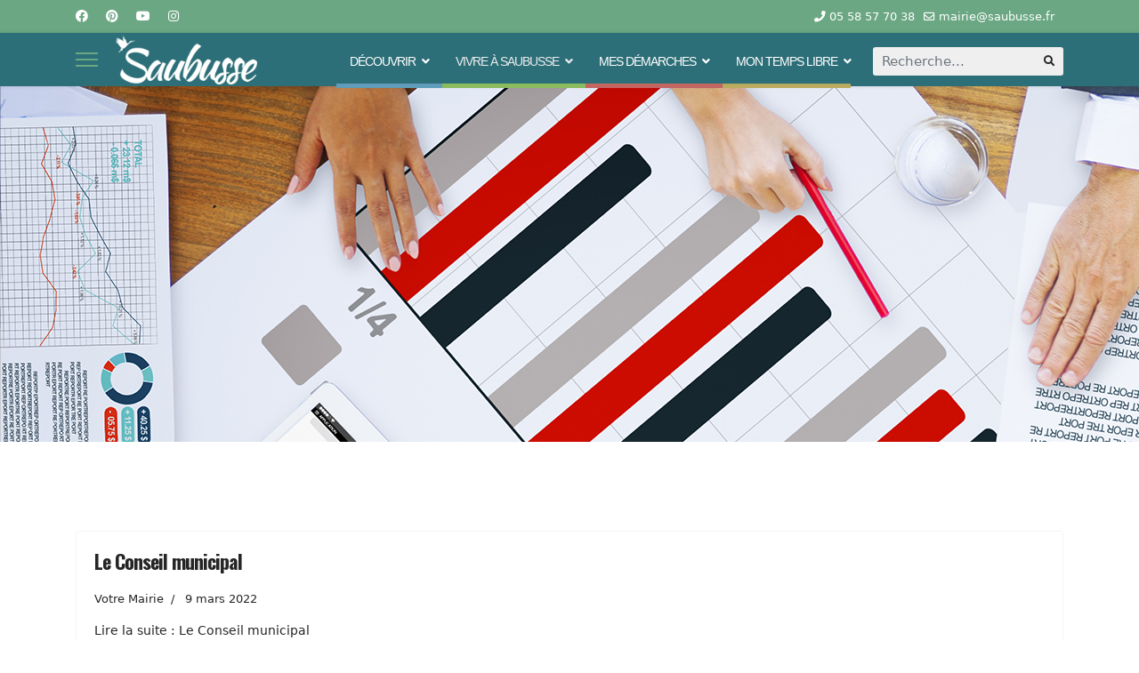

--- FILE ---
content_type: text/html; charset=utf-8
request_url: https://saubusse.fr/index.php/vivre-a-saubusse/votre-mairie/budget-de-l-annee/9-ma-ville/votre-mairie
body_size: 12093
content:

<!doctype html>
<html lang="fr-fr" dir="ltr">
	<head>
		
		<meta name="viewport" content="width=device-width, initial-scale=1, shrink-to-fit=no">
		<meta charset="utf-8" />
	<base href="https://saubusse.fr/index.php/vivre-a-saubusse/votre-mairie/budget-de-l-annee/9-ma-ville/votre-mairie" />
	<meta name="keywords" content="Saubusse, Mairie, Commune, Landes, Nouvelle Aquitaine, France, 40180, Côte d'argent, côte atlantique, côte sud des landes, côte basquo-landaise, Sud-ouest, Thermalisme, Tourisme" />
	<meta name="rights" content="Mairie de Saubusse tous droits réservés" />
	<meta name="description" content="Site officiel de la Mairie de Saubusse 
40180 Landes (côte sud) 
France.
Retrouvez toutes les informations en temps réel de la communes, les démarches en ligne.
Découvrez notre patrimoine, notre histoire et bien plus encore.
" />
	<meta name="generator" content="Helix Ultimate - The Most Popular Joomla! Template Framework." />
	<title>Votre Mairie</title>
	<link href="/index.php/vivre-a-saubusse/votre-mairie/budget-de-l-annee/9-ma-ville/votre-mairie?format=feed&amp;type=rss" rel="alternate" type="application/rss+xml" title="RSS 2.0" />
	<link href="/index.php/vivre-a-saubusse/votre-mairie/budget-de-l-annee/9-ma-ville/votre-mairie?format=feed&amp;type=atom" rel="alternate" type="application/atom+xml" title="Atom 1.0" />
	<link href="/images/0-WDESIGN/favicon.ico" rel="shortcut icon" type="image/vnd.microsoft.icon" />
	<link href="https://saubusse.fr/index.php/component/search/?Itemid=133&amp;id=9&amp;format=opensearch" rel="search" title="Valider Site officiel de la Mairie de Saubusse" type="application/opensearchdescription+xml" />
	<link href="/favicon.ico" rel="shortcut icon" type="image/vnd.microsoft.icon" />
	<link href="/plugins/system/jce/css/content.css?badb4208be409b1335b815dde676300e" rel="stylesheet" />
	<link href="/plugins/system/jcemediabox/css/jcemediabox.min.css?0072da39200af2a5f0dbaf1a155242cd" rel="stylesheet" />
	<link href="/media/com_icagenda/icicons/style.css?3e3004e453c937d0010d0d8ae9e29cf0" rel="stylesheet" />
	<link href="/media/com_icagenda/css/icagenda.css?3e3004e453c937d0010d0d8ae9e29cf0" rel="stylesheet" />
	<link href="//fonts.googleapis.com/css?family=Oswald:100,100i,200,200i,300,300i,400,400i,500,500i,600,600i,700,700i,800,800i,900,900i&subset=cyrillic&display=swap" rel="stylesheet" media="none" onload="media=&quot;all&quot;" />
	<link href="/templates/shaper_helixultimate/css/bootstrap.min.css" rel="stylesheet" />
	<link href="/plugins/system/helixultimate/assets/css/system-j3.min.css" rel="stylesheet" />
	<link href="/templates/shaper_helixultimate/css/font-awesome.min.css" rel="stylesheet" />
	<link href="/templates/shaper_helixultimate/css/v4-shims.min.css" rel="stylesheet" />
	<link href="/templates/shaper_helixultimate/css/template.css" rel="stylesheet" />
	<link href="/templates/shaper_helixultimate/css/presets/default.css" rel="stylesheet" />
	<link href="/components/com_sppagebuilder/assets/css/font-awesome-5.min.css" rel="stylesheet" />
	<link href="/components/com_sppagebuilder/assets/css/font-awesome-v4-shims.css" rel="stylesheet" />
	<link href="/components/com_sppagebuilder/assets/css/animate.min.css" rel="stylesheet" />
	<link href="/components/com_sppagebuilder/assets/css/sppagebuilder.css" rel="stylesheet" />
	<link href="/components/com_sppagebuilder/assets/css/magnific-popup.css" rel="stylesheet" />
	<link href="//fonts.googleapis.com/css?family=Oswald:100,100italic,200,200italic,300,300italic,400,400italic,500,500italic,600,600italic,700,700italic,800,800italic,900,900italic&display=swap" rel="stylesheet" />
	<style>
#sp-top-bar {
font-size: 14px;
}
.sp-page-title {
height: 400px;
}

.offcanvas-menu .offcanvas-inner ul.menu > li.menu-parent li.menu-parent > a {
   font-size: 18px;
font-weight: bold;
  position: relative;
  display: block;
}

/* TITRES SOUS-MENUS*/
.sp-megamenu-parent .sp-mega-group .sp-group-title {
    display: block;
color:#2d6f78;
    text-transform: uppercase;
 font-family: "Oswald", serif;
    font-size: 16px;
    font-weight: 600;
}
/* HEADER MENU */
.sp-megamenu-parent > li > a {color: #fff;
letter-spacing: -1px;
}
.sp-megamenu-parent > li.active > a, .sp-megamenu-parent > li.active:hover > a { color:#efefef;}
.sp-megamenu-parent > li > a:hover, .sp-megamenu-parent > li:hover > a  { color: #ccc;
background-color: #2d6f78;
 }
/*TITRES MEGA-MENU DROPDOWN*/
.sp-megamenu-parent .sp-mega-group > li > a {
    display: block;
color:#2d6f78;
    text-transform: uppercase;
 font-family: "Oswald", serif;
    font-size: 16px;
    font-weight: 600;
}
/*MEGA MENU - DECOUVRIR */
.megamenu-decouvrir {
background-image: url("/images/0-WDESIGN/MenuColor-decouvrir.png");
background-position: bottom  left;
background-repeat: no-repeat;
}
.megamenu-decouvrir  .sp-mega-group > li > a
{
background-image: url("/images/0-WDESIGN/titre-menu-decouvrir.jpg");
background-position: bottom  left;
background-repeat: no-repeat;
}
/*MEGA MENU - VIVRE A SAUBUSSE*/
.megamenu-vivre {
background-image: url("/images/0-WDESIGN/MenuColor-vivre.png");
background-position: bottom  left;
background-repeat: no-repeat;
}
.megamenu-decouvrir  .sp-mega-group > li > a
{
background-image: url("/images/0-WDESIGN/titre-menu-decouvrir.jpg");
background-position: bottom  left;
background-repeat: no-repeat;
}
/*MEGA MENU - MES DÉMARCHES*/
.megamenu-demarches {
background-image: url("/images/0-WDESIGN/MenuColor-demarches.png");
background-position: bottom  left;
background-repeat: no-repeat;
}
.megamenu-decouvrir  .sp-mega-group > li > a
{
background-image: url("/images/0-WDESIGN/titre-menu-quotidien.jpg");
background-position: bottom  left;
background-repeat: no-repeat;
}
/*MEGA MENU - MON TEMPS LIBRE*/
.megamenu-tempslibre {
background-image: url("/images/0-WDESIGN/MenuColor-temps.png");
background-position: bottom  left;
background-repeat: no-repeat;
}
.megamenu-decouvrir  .sp-mega-group > li > a
{
background-image: url("/images/0-WDESIGN/titre-menu-quotidien.jpg");
background-position: bottom  left;
background-repeat: no-repeat;
}
/* HEADER MENU LINKS */
.sp-megamenu-parent .sp-dropdown .sp-dropdown-inner {padding-left:10px; padding-right:10px;}
.sp-megamenu-parent .sp-dropdown li.sp-menu-item > a {padding-left:10px; padding-right:10px;}
.sp-megamenu-parent .sp-dropdown li.sp-menu-item:hover {background: #efefef
}
.sp-megamenu-parent .sp-dropdown li.sp-menu-item > a {
color: #221e1f;
} 
.sp-megamenu-parent .sp-dropdown li.sp-menu-item:hover > a {color: #221e1f;}
/*OFF-CANVAS BOUTON*/
.burger-icon>span {
    background-color: #6ba783;
}
h1 {
   letter-spacing: -2px;
color: #464646;
}
h2 {
   letter-spacing: -1px;}
h3 {
   letter-spacing: -1px;}
/* RSS */
div.srfrContainer a {
    color: #434343;
}
div.srfrContainer a:hover {
color:#638f5b;
text-decoration:none;
}
body.ltr .offcanvas-menu .offcanvas-inner ul.menu>li.menu-parent>a>.menu-toggler, body.ltr .offcanvas-menu .offcanvas-inner ul.menu>li.menu-parent>.menu-separator>.menu-toggler, 
.offcanvas-menu .offcanvas-inner ul.menu>li.menu-parent li.menu-parent .menu-toggler {
    width: 100%;}

    text-align: right;h1{font-family: 'Oswald', sans-serif;font-weight: 800;color: #424242;text-decoration: none;}
h2{font-family: 'Oswald', sans-serif;font-size: 25px;font-weight: 700;color: #666666;text-decoration: none;}
h3{font-family: 'Oswald', sans-serif;font-size: 20px;font-weight: 700;color: #7a7a7a;text-decoration: none;}
h5{font-family: 'Oswald', sans-serif;font-size: 20px;color: #7a7a7a;text-decoration: none;}
.sp-megamenu-parent > li > a, .sp-megamenu-parent > li > span, .sp-megamenu-parent .sp-dropdown li.sp-menu-item > a{font-family: 'Arial', sans-serif;text-decoration: none;}
.logo-image {height:55px;}.logo-image-phone {height:55px;}@media(max-width: 992px) {.logo-image {height: 36px;}.logo-image-phone {height: 36px;}}@media(max-width: 576px) {.logo-image {height: 36px;}.logo-image-phone {height: 36px;}}.logo-image {height:55px;}.logo-image-phone {height:55px;}@media(max-width: 992px) {.logo-image {height: 36px;}.logo-image-phone {height: 36px;}}@media(max-width: 576px) {.logo-image {height: 36px;}.logo-image-phone {height: 36px;}}.logo-image {height:55px;}.logo-image-phone {height:55px;}@media(max-width: 992px) {.logo-image {height: 36px;}.logo-image-phone {height: 36px;}}@media(max-width: 576px) {.logo-image {height: 36px;}.logo-image-phone {height: 36px;}}
	</style>
	<script type="application/json" class="joomla-script-options new">{"data":{"breakpoints":{"tablet":991,"mobile":480},"header":{"stickyOffset":"100"}},"csrf.token":"02c6fd971cf33312e5799c54a6c5d57a","system.paths":{"root":"","base":""}}</script>
	<script src="/media/jui/js/jquery.min.js?3e3004e453c937d0010d0d8ae9e29cf0"></script>
	<script src="/media/jui/js/jquery-noconflict.js?3e3004e453c937d0010d0d8ae9e29cf0"></script>
	<script src="/media/jui/js/jquery-migrate.min.js?3e3004e453c937d0010d0d8ae9e29cf0"></script>
	<script src="/plugins/system/jcemediabox/js/jcemediabox.min.js?d67233ea942db0e502a9d3ca48545fb9"></script>
	<script src="/templates/shaper_helixultimate/js/bootstrap.bundle.min.js"></script>
	<script src="/templates/shaper_helixultimate/js/main.js"></script>
	<script src="/components/com_sppagebuilder/assets/js/jquery.parallax.js?4049a7f8a0753d253931e43d3f0d73f4"></script>
	<script src="/components/com_sppagebuilder/assets/js/sppagebuilder.js?4049a7f8a0753d253931e43d3f0d73f4" defer></script>
	<script src="/components/com_sppagebuilder/assets/js/jquery.magnific-popup.min.js"></script>
	<script src="/media/system/js/core.js?3e3004e453c937d0010d0d8ae9e29cf0"></script>
	<script>
jQuery(document).ready(function(){WfMediabox.init({"base":"\/","theme":"standard","width":"","height":"","lightbox":0,"shadowbox":0,"icons":1,"overlay":1,"overlay_opacity":0,"overlay_color":"","transition_speed":300,"close":2,"scrolling":"0","labels":{"close":"Fermer","next":"Suivant","previous":"Pr\u00e9c\u00e9dent","cancel":"Annuler","numbers":"{{numbers}}","numbers_count":"{{current}} sur {{total}}","download":"Envoyer"}});});template="shaper_helixultimate";
	</script>
	</head>
	<body class="site helix-ultimate hu com_content com-content view-category layout-default task-none itemid-133 fr-fr ltr sticky-header layout-fluid offcanvas-init offcanvs-position-left">

		
		
		<div class="body-wrapper">
			<div class="body-innerwrapper">
				
	<div class="sticky-header-placeholder"></div>
<div id="sp-top-bar">
	<div class="container">
		<div class="container-inner">
			<div class="row">
				<div id="sp-top1" class="col-lg-6">
					<div class="sp-column text-center text-lg-start">
													<ul class="social-icons"><li class="social-icon-facebook"><a target="_blank" rel="noopener noreferrer" href="https://www.facebook.com/mairiesaubusse/" aria-label="Facebook"><span class="fab fa-facebook" aria-hidden="true"></span></a></li><li class="social-icon-pinterest"><a target="_blank" rel="noopener noreferrer" href="https://www.pinterest.fr/mairiedesaubusse/" aria-label="Pinterest"><span class="fab fa-pinterest" aria-hidden="true"></span></a></li><li class="social-icon-youtube"><a target="_blank" rel="noopener noreferrer" href="https://www.youtube.com/channel/UC-2WVctHFWVC1sfEB1sApgA" aria-label="Youtube"><span class="fab fa-youtube" aria-hidden="true"></span></a></li><li class="social-icon-instagram"><a target="_blank" rel="noopener noreferrer" href="https://www.instagram.com/cmjsaubusse/" aria-label="Instagram"><span class="fab fa-instagram" aria-hidden="true"></span></a></li></ul>						
												
					</div>
				</div>

				<div id="sp-top2" class="col-lg-6">
					<div class="sp-column text-center text-lg-end">
						
													<ul class="sp-contact-info"><li class="sp-contact-phone"><span class="fas fa-phone" aria-hidden="true"></span> <a href="tel:0558577038">05 58 57 70 38</a></li><li class="sp-contact-email"><span class="far fa-envelope" aria-hidden="true"></span> <a href="mailto:mairie@saubusse.fr">mairie@saubusse.fr</a></li></ul>												
					</div>
				</div>
			</div>
		</div>
	</div>
</div>

<header id="sp-header">
	<div class="container">
		<div class="container-inner">
			<div class="row">
				<!-- Logo -->
				<div id="sp-logo" class="col-auto">
					<div class="sp-column">
						<a id="offcanvas-toggler" aria-label="Menu" class="offcanvas-toggler-left d-flex align-items-center" href="#" aria-hidden="true" title="Menu"><div class="burger-icon"><span></span><span></span><span></span></div></a><div class="logo"><a href="/">
				<img class='logo-image '
					srcset='https://saubusse.fr/images/0-WDESIGN/logo10.png 1x'
					src='https://saubusse.fr/images/0-WDESIGN/logo10.png'
					height='55px'
					alt='Site officiel de la Mairie de Saubusse'
				/>
				</a></div>						
					</div>
				</div>

				<!-- Menu -->
				<div id="sp-menu" class="col-auto flex-auto">
					<div class="sp-column d-flex justify-content-end align-items-center">
						<nav class="sp-megamenu-wrapper d-flex" role="navigation"><ul class="sp-megamenu-parent menu-animation-fade-up d-none d-lg-block"><li class="sp-menu-item"></li><li class="sp-menu-item sp-has-child megamenu-decouvrir"><a   href="http://saubusse.fr/index.php"  >DÉCOUVRIR</a><div class="sp-dropdown sp-dropdown-main sp-dropdown-mega sp-menu-center" style="width: 1200px;left: -600px;"><div class="sp-dropdown-inner"><div class="row"><div class="col-sm-3"><ul class="sp-mega-group"><li class="item-103 module "><div class="sp-module "><div class="sp-module-content">

<div class="custom"  >
	<p><img src="/images/0-WDESIGN/MenuImage-decouvrir.png" alt="MenuImage1" width="343" height="419" /></p></div>
</div></div></li></ul></div><div class="col-sm-3"><ul class="sp-mega-group"><li class="item-113 menu_item item-header"><a  class="sp-group-title" href="#"  ><span class="fas fa-church"></span> Histoire et patrimoine </a><ul class="sp-mega-group-child sp-dropdown-items"><li class="sp-menu-item"><a   href="/index.php/decouvrir/histoire-et-patrimoine/les-ponts"  ><span class="fas fa-caret-right"></span> Les ponts </a></li><li class="sp-menu-item"><a   href="/index.php/decouvrir/histoire-et-patrimoine/l-eglise-saint-jean-baptiste"  ><span class="fas fa-caret-right"></span> L'église Saint Jean-Baptiste</a></li><li class="sp-menu-item"><a   href="/index.php/decouvrir/histoire-et-patrimoine/le-lavoir"  ><span class="fas fa-caret-right"></span> Le lavoir</a></li><li class="sp-menu-item"><a   href="/index.php/decouvrir/histoire-et-patrimoine/la-legende-de-la-pierre-longue"  ><span class="fas fa-caret-right"></span> La légende de la Pierre longue</a></li><li class="sp-menu-item"><a   href="/index.php/decouvrir/histoire-et-patrimoine/le-galupe-bayoune"  ><span class="fas fa-caret-right"></span> La galupe &quot;Bayoune&quot;</a></li><li class="sp-menu-item"><a   href="/index.php/decouvrir/histoire-et-patrimoine/les-belles-demeures"  ><span class="fas fa-caret-right"></span> Les belles demeures</a></li><li class="sp-menu-item"><a   href="/index.php/decouvrir/histoire-et-patrimoine/le-port"  ><span class="fas fa-caret-right"></span> Eugénie Desjobert</a></li></ul></li></ul></div><div class="col-sm-3"><ul class="sp-mega-group"><li class="item-121 menu_item item-header"><a  class="sp-group-title" href="#"  ><span class="fas fa-tree"></span> Patrimoine naturel</a><ul class="sp-mega-group-child sp-dropdown-items"><li class="sp-menu-item"><a   href="/index.php/decouvrir/patrimoine-naturel/l-adour"  ><span class="fas fa-caret-right"></span> L'Adour</a></li><li class="sp-menu-item"><a   href="/index.php/decouvrir/patrimoine-naturel/les-barthes-les-portes"  ><span class="fas fa-caret-right"></span> Les barthes</a></li><li class="sp-menu-item"><a   href="/index.php/decouvrir/patrimoine-naturel/la-faune-et-la-flore-locales"  ><span class="fas fa-caret-right"></span> La faune et la flore locales</a></li><li class="sp-menu-item"><a   href="/index.php/decouvrir/patrimoine-naturel/valoriser-notre-patrimoine-naturel"  ><span class="fas fa-caret-right"></span> Les projets environnementaux</a></li></ul></li><li class="item-261 menu_item item-header"><a  class="sp-group-title" href="/index.php/decouvrir/tourisme"  ><span class="fas fa-camera-retro"></span> Tourisme</a><ul class="sp-mega-group-child sp-dropdown-items"><li class="sp-menu-item"><a   href="/index.php/decouvrir/tourisme/parcours-touristiques-et-ludiques"  >Parcours touristiques et ludiques</a></li><li class="sp-menu-item"><a   href="/index.php/decouvrir/tourisme/annuaire-des-hebergements-touristiques"  >Annuaire des hébergements touristiques</a></li></ul></li></ul></div><div class="col-sm-3"><ul class="sp-mega-group"><li class="item-127 menu_item item-header"><a  class="sp-group-title" href="#"  ><span class="fas fa-map-marker-alt"></span> Plan &amp; Infos</a><ul class="sp-mega-group-child sp-dropdown-items"><li class="sp-menu-item"><a   href="/index.php/decouvrir/plan-dynamique-de-la-commune/plan-interactif-de-la-commune"  ><span class="fas fa-caret-right"></span> Plan interactif de la commune</a></li></ul></li><li class="item-236 menu_item item-header"><a  class="sp-group-title" href="#"  ><span class="fas fa-users"></span> Vie associative</a><ul class="sp-mega-group-child sp-dropdown-items"><li class="sp-menu-item"><a   href="/index.php/decouvrir/vie-associative/liste-des-associations"  ><span class="fas fa-caret-right"></span> Liste des associations</a></li></ul></li></ul></div></div></div></div></li><li class="sp-menu-item sp-has-child megamenu-vivre active"><a   href="#"  >VIVRE À SAUBUSSE</a><div class="sp-dropdown sp-dropdown-main sp-dropdown-mega sp-menu-center" style="width: 1200px;left: -600px;"><div class="sp-dropdown-inner"><div class="row"><div class="col-sm-3"><ul class="sp-mega-group"><li class="item-104 module "><div class="sp-module "><div class="sp-module-content">

<div class="custom"  >
	<p><img src="/images/0-WDESIGN/MenuImage-vivre.png" alt="MenuImage1" width="343" height="419" /></p></div>
</div></div></li></ul></div><div class="col-sm-3"><ul class="sp-mega-group"><li class="item-130 menu_item item-header"><a  class="sp-group-title" href="#"  ><span class="fas fa-school"></span> Votre Mairie</a><ul class="sp-mega-group-child sp-dropdown-items"><li class="sp-menu-item"><a   href="/index.php/vivre-a-saubusse/votre-mairie/conseil-municipal-des-jeunes"  ><span class="fas fa-caret-right"></span> Conseil Municipal</a></li><li class="sp-menu-item"><a   href="/index.php/vivre-a-saubusse/votre-mairie/commissions-municipales"  ><span class="fas fa-caret-right"></span> Commissions municipales</a></li><li class="sp-menu-item"><a   href="/index.php/vivre-a-saubusse/votre-mairie/calendrier-municipal"  ><span class="fas fa-caret-right"></span> Calendrier municipal </a></li><li class="sp-menu-item"><a   href="/index.php/vivre-a-saubusse/votre-mairie/pv-des-cm"  ><span class="fas fa-caret-right"></span> PV des CM et actes administratifs</a></li><li class="sp-menu-item current-item active"><a aria-current="page"  href="/index.php/vivre-a-saubusse/votre-mairie/budget-de-l-annee"  ><span class="fas fa-caret-right"></span> Budget de l’année</a></li></ul></li></ul></div><div class="col-sm-3"><ul class="sp-mega-group"><li class="item-145 menu_item item-header"><a  class="sp-group-title" href="#"  ><span class="fas fa-tractor"></span> Activités économiques</a><ul class="sp-mega-group-child sp-dropdown-items"><li class="sp-menu-item"><a   href="/index.php/vivre-a-saubusse/activites-economiques/annuaire-des-commerces-services-et-artisans"  ><span class="fas fa-caret-right"></span> Annuaire des commerces, services et artisans </a></li><li class="sp-menu-item"><a   href="/index.php/vivre-a-saubusse/activites-economiques/tarifs-d-occupation-domaine-public-temporaire-terrasses"  ><span class="fas fa-caret-right"></span> Tarifs d’occupation domaine public</a></li></ul></li><li class="item-239 menu_item item-header"><a  class="sp-group-title" href="#"  ><span class="fas fa-users"></span> Vie associative</a><ul class="sp-mega-group-child sp-dropdown-items"><li class="sp-menu-item"><a   href="/index.php/vivre-a-saubusse/vie-associative/liste-des-associations"  ><span class="fas fa-caret-right"></span> Liste des associations</a></li></ul></li></ul></div><div class="col-sm-3"><ul class="sp-mega-group"><li class="item-149 menu_item item-header"><a  class="sp-group-title" href="/index.php/vivre-a-saubusse/enfance-jeunesse"  ><span class="fab fa-fort-awesome-alt"></span> Enfance/jeunesse</a><ul class="sp-mega-group-child sp-dropdown-items"><li class="sp-menu-item"><a   href="/index.php/vivre-a-saubusse/enfance-jeunesse/conseil-municipal-des-jeunes"  ><span class="fas fa-caret-right"></span> Conseil Municipal des Jeunes </a></li><li class="sp-menu-item"><a   href="/index.php/vivre-a-saubusse/enfance-jeunesse/ecole-les-cigognes"  ><span class="fas fa-caret-right"></span> École Les cigognes </a></li><li class="sp-menu-item"><a   href="/index.php/vivre-a-saubusse/enfance-jeunesse/cantine"  ><span class="fas fa-caret-right"></span> Cantine</a></li><li class="sp-menu-item"><a   href="/index.php/vivre-a-saubusse/enfance-jeunesse/inscriptions-scolaires"  ><span class="fas fa-caret-right"></span> Accueil périscolaire et extra-scolaire</a></li><li class="sp-menu-item"><a   href="/index.php/vivre-a-saubusse/enfance-jeunesse/infos-ados"  ><span class="fas fa-caret-right"></span> Infos ados </a></li></ul></li></ul></div></div></div></div></li><li class="sp-menu-item sp-has-child megamenu-demarches"><a   href="#"  >MES DÉMARCHES</a><div class="sp-dropdown sp-dropdown-main sp-dropdown-mega sp-menu-center" style="width: 1200px;left: -600px;"><div class="sp-dropdown-inner"><div class="row"><div class="col-sm-3"><ul class="sp-mega-group"><li class="item-107 module "><div class="sp-module "><div class="sp-module-content">

<div class="custom"  >
	<p><img src="/images/0-WDESIGN/MenuImage-demarches.png" alt="MenuImage1" width="343" height="419" /></p></div>
</div></div></li></ul></div><div class="col-sm-3"><ul class="sp-mega-group"><li class="item-135 menu_item item-header"><a  class="sp-group-title" href="#"  ><span class="far fa-id-card"></span> Vos démarches + infos pratiques</a><ul class="sp-mega-group-child sp-dropdown-items"><li class="sp-menu-item"><a   href="/index.php/mes-demarches/vos-demarches-infos-pratiques/demarches-d-urbanisme"  ><span class="fas fa-caret-right"></span> Démarches d’Urbanisme </a></li><li class="sp-menu-item"><a   href="/index.php/mes-demarches/vos-demarches-infos-pratiques/le-bureau-postal"  ><span class="fas fa-caret-right"></span> Le bureau postal</a></li><li class="sp-menu-item"><a   href="/index.php/mes-demarches/vos-demarches-infos-pratiques/actes-d-etat-civil"  ><span class="fas fa-caret-right"></span> Actes d’état civil </a></li><li class="sp-menu-item"><a   href="/index.php/mes-demarches/vos-demarches-infos-pratiques/cartes-d-identite-et-passeports"  ><span class="fas fa-caret-right"></span> Cartes d’identité et passeports</a></li><li class="sp-menu-item"><a   href="/index.php/mes-demarches/vos-demarches-infos-pratiques/elections"  ><span class="fas fa-caret-right"></span> Élections</a></li><li class="sp-menu-item"><a   href="/index.php/mes-demarches/vos-demarches-infos-pratiques/louer-une-salle-ou-du-materiel"  ><span class="fas fa-caret-right"></span> Louer une salle ou du matériel </a></li><li class="sp-menu-item"><a   href="/index.php/mes-demarches/vos-demarches-infos-pratiques/dechetteries"  ><span class="fas fa-caret-right"></span> Déchetteries</a></li><li class="sp-menu-item"><a   href="/index.php/mes-demarches/vos-demarches-infos-pratiques/transport"  ><span class="fas fa-caret-right"></span> Transport</a></li><li class="sp-menu-item"><a   href="/index.php/mes-demarches/vos-demarches-infos-pratiques/ou-trouver-un-defibrillateur"  ><span class="fas fa-caret-right"></span> Où trouver un défibrillateur </a></li><li class="sp-menu-item"><a   href="/index.php/mes-demarches/vos-demarches-infos-pratiques/se-faire-aider"  ><span class="fas fa-caret-right"></span> Se faire aider</a></li></ul></li></ul></div><div class="col-sm-3"><ul class="sp-mega-group"><li class="item-212 menu_item item-header"><a  class="sp-group-title" href="#"  ><span class="fab fa-fort-awesome-alt"></span> Enfance/jeunesse</a><ul class="sp-mega-group-child sp-dropdown-items"><li class="sp-menu-item"><a   href="/index.php/mes-demarches/enfance-jeunesse/inscriptions-scolaires"  ><span class="fas fa-caret-right"></span> L'école</a></li><li class="sp-menu-item"><a   href="/index.php/mes-demarches/enfance-jeunesse/cantine-periscolaire"  ><span class="fas fa-caret-right"></span> Cantine</a></li><li class="sp-menu-item"><a   href="/index.php/mes-demarches/enfance-jeunesse/accueil-periscolaire-et-extra-scolaire"  ><span class="fas fa-caret-right"></span> Accueil périscolaire et extra-scolaire</a></li><li class="sp-menu-item"><a   href="/index.php/mes-demarches/enfance-jeunesse/infos-ados"  ><span class="fas fa-caret-right"></span> Infos ados</a></li></ul></li></ul></div><div class="col-sm-3"><ul class="sp-mega-group"><li class="item-218 menu_item item-header"><a  class="sp-group-title" href="#"  ><span class="fas fa-tractor"></span> Activités économique</a><ul class="sp-mega-group-child sp-dropdown-items"><li class="sp-menu-item"><a   href="/index.php/mes-demarches/activites-economique/tarifs-d-occupation-domaine-public"  ><span class="fas fa-caret-right"></span> Tarifs d'occupation domaine public</a></li></ul></li></ul></div></div></div></div></li><li class="sp-menu-item sp-has-child megamenu-tempslibre"><a   href="#"  >MON TEMPS LIBRE</a><div class="sp-dropdown sp-dropdown-main sp-dropdown-mega sp-menu-center" style="width: 1200px;left: -600px;"><div class="sp-dropdown-inner"><div class="row"><div class="col-sm-3"><ul class="sp-mega-group"><li class="item-106 module "><div class="sp-module "><div class="sp-module-content">

<div class="custom"  >
	<p><img src="/images/0-WDESIGN/MenuImage-tempsLibre.png" alt="MenuImage1" width="343" height="419" /></p></div>
</div></div></li></ul></div><div class="col-sm-3"><ul class="sp-mega-group"><li class="item-166 menu_item item-header"><a  class="sp-group-title" href="#"  ><span class="fas fa-baseball-ball"></span> Se distraire</a><ul class="sp-mega-group-child sp-dropdown-items"><li class="sp-menu-item"><a   href="/index.php/mon-temps-libre/se-distraire/les-equipements-sportifs"  ><span class="fas fa-caret-right"></span> Les équipements sportifs </a></li><li class="sp-menu-item"><a   href="/index.php/mon-temps-libre/se-distraire/la-bibliotheque"  ><span class="fas fa-caret-right"></span> La bibliothèque</a></li><li class="sp-menu-item"><a   href="/index.php/mon-temps-libre/se-distraire/la-salle-municipale"  ><span class="fas fa-caret-right"></span> La salle municipale</a></li><li class="sp-menu-item"><a   href="/index.php/mon-temps-libre/se-distraire/la-pelote"  ><span class="fas fa-caret-right"></span> La pelote</a></li><li class="sp-menu-item"><a   href="/index.php/mon-temps-libre/se-distraire/chasse-et-peche-en-loisirs"  ><span class="fas fa-caret-right"></span> Chasse et pêche en loisirs</a></li><li class="sp-menu-item"><a   href="/index.php/mon-temps-libre/se-distraire/annuaire-associatif"  ><span class="fas fa-caret-right"></span> Annuaire associatif</a></li></ul></li></ul></div><div class="col-sm-3"><ul class="sp-mega-group"><li class="item-173 menu_item item-header"><a  class="sp-group-title" href="#"  ><span class="fas fa-biking"></span> Se balader, découvrir</a><ul class="sp-mega-group-child sp-dropdown-items"><li class="sp-menu-item"><a   href="/index.php/mon-temps-libre/se-balader-decouvrir/evenements"  ><span class="fas fa-caret-right"></span> Saubusse, village vivant!</a></li><li class="sp-menu-item"><a   href="/index.php/mon-temps-libre/se-balader-decouvrir/thermalisme"  ><span class="fas fa-caret-right"></span> Thermalisme</a></li><li class="sp-menu-item"><a   href="/index.php/mon-temps-libre/se-balader-decouvrir/scandiberique-et-pistes-cyclables"  ><span class="fas fa-caret-right"></span> Scandibérique et chemin de halage</a></li><li class="sp-menu-item"><a   href="/index.php/mon-temps-libre/se-balader-decouvrir/circuits-de-randonnee-pedestre-et-sentiers-artistiques-d-arbusate"  ><span class="fas fa-caret-right"></span> Circuits de randonnée pédestre</a></li><li class="sp-menu-item"><a   href="/index.php/mon-temps-libre/se-balader-decouvrir/terra-aventura"  ><span class="fas fa-caret-right"></span> Parcours touristiques et ludiques</a></li><li class="sp-menu-item"><a   href="/index.php/mon-temps-libre/se-balader-decouvrir/le-musee"  ><span class="fas fa-caret-right"></span> Le petit musée</a></li><li class="sp-menu-item"><a   href="/index.php/mon-temps-libre/se-balader-decouvrir/annuaire-hebergements-touristiques"  ><span class="fas fa-caret-right"></span> Annuaire hébergements touristiques</a></li></ul></li></ul></div><div class="col-sm-3"></div></div></div></div></li></ul></nav>						

						<!-- Related Modules -->
						<div class="d-none d-lg-flex header-modules align-items-center">
															<div class="sp-module "><div class="sp-module-content"><div class="search">
	<form action="/index.php/vivre-a-saubusse/votre-mairie/budget-de-l-annee" method="post">
		<label for="mod-search-searchword0" class="hide-label">Rechercher</label> <input name="searchword" id="mod-search-searchword0" class="form-control" type="search" placeholder="Recherche...">		<input type="hidden" name="task" value="search">
		<input type="hidden" name="option" value="com_search">
		<input type="hidden" name="Itemid" value="133">
	</form>
</div>
</div></div>							
													</div>

						<!-- if offcanvas position right -->
											</div>
				</div>
			</div>
		</div>
	</div>
</header>
				
<section id="sp-section-1" class=" d-none d-sm-block">

				
	
<div class="row">
	<div id="sp-title" class="col-lg-12 "><div class="sp-column "><div class="sp-page-title"style="background-image: url(/images/0-WDESIGN/ImagesArticlesStatiques/budget.jpg);"><div class="container"><h1 class="sp-page-title-heading"> </h1></div></div></div></div></div>
				
</section>
<section id="sp-main-body" >

										<div class="container">
					<div class="container-inner">
						
	
<div class="row">
	
<main id="sp-component" class="col-lg-12 ">
	<div class="sp-column ">
		<div id="system-message-container" aria-live="polite">
			</div>


		
		
<div class="blog">
	
		
	
	
	
	
				<div class="article-list articles-leading">
							<div class="article"
					itemprop="blogPost" itemscope itemtype="https://schema.org/BlogPosting">
						
	
		
<div class="article-body">
	
	
	<div class="article-header">
					<h2>
									<a href="/index.php/vivre-a-saubusse/votre-mairie/conseil-municipal-des-jeunes">
						Le Conseil municipal					</a>
							</h2>
		
		
		
							
	</div>

		
	
		
	
		
	<div class="article-introtext">
			

			<div class="article-info">

	
		
		
					<span class="category-name" title="Catégorie : Votre Mairie">
			<a href="/index.php/vivre-a-saubusse/votre-mairie/budget-de-l-annee/9-ma-ville/votre-mairie">Votre Mairie</a>
	</span>
		
		
					<span class="published" title="Publication : 9 mars 2022">
	<time datetime="2022-03-09T08:56:24+00:00">
		9 mars 2022	</time>
</span>
				
							
	
			
		
			</div>
	
	
		
<div class="readmore">
			<a href="/index.php/vivre-a-saubusse/votre-mairie/conseil-municipal-des-jeunes" itemprop="url" aria-label="Lire la suite&nbsp;:  Le Conseil municipal">
			Lire la suite&nbsp;: 			Le Conseil municipal		</a>
	</div>

		</div>

	</div>

				</div>
									</div>
	
	
									
				<div class="article-list">
			<div class="row row-1 cols-2">
							<div class="col-lg-6">
					<div class="article"
						itemprop="blogPost" itemscope itemtype="https://schema.org/BlogPosting">
						
	
		
<div class="article-body">
	
	
	<div class="article-header">
					<h2>
									<a href="/index.php/vivre-a-saubusse/votre-mairie/budget-de-l-annee">
						Budget de l’année					</a>
							</h2>
		
		
		
							
	</div>

		
	
		
	
		
	<div class="article-introtext">
		<p>Le vote du budget constitue l'acte politique majeur de la vie municipale. Il traduit en effet les orientations politiques de la commune et détermine les moyens à mettre en œuvre. Le budget est l’acte juridique qui prévoit et autorise toutes les dépenses et les recettes pour une année civile. Il doit impérativement être voté avant le 31 mars de l'année en cours (report possible jusqu'au 30 avril en cas d'année élective).</p>
<p>Le budget primitif, programme estimatif des recettes à encaisser et des dépenses à réaliser entre le 1er janvier et le 31 décembre, est également l'acte juridique par lequel le Maire est autorisé à engager les dépenses votées par le Conseil municipal.</p>
<p><span style="color: #000000;">Pour bien comprendre le fonctionnelent du budget communal, petite vidéo</span> <strong><a href="https://www.youtube.com/watch?v=RlTtABt5yzk" target="_blank" rel="noopener">ICI</a></strong> (source : <em>Institut Montaigne</em>).</p>
<p><strong>Vous pouvez consulter le budget&nbsp; <a href="/images/PDF/PV-CM/CM-2024/PV_CM_du_08-04-2024.pdf">ICI.</a></strong></p>	

			<div class="article-info">

	
		
		
					<span class="category-name" title="Catégorie : Votre Mairie">
			<a href="/index.php/vivre-a-saubusse/votre-mairie/budget-de-l-annee/9-ma-ville/votre-mairie">Votre Mairie</a>
	</span>
		
		
					<span class="published" title="Publication : 21 septembre 2021">
	<time datetime="2021-09-21T14:18:18+00:00">
		21 septembre 2021	</time>
</span>
				
							
	
			
		
			</div>
	
		</div>

	</div>

					</div>
									</div>
							<div class="col-lg-6">
					<div class="article"
						itemprop="blogPost" itemscope itemtype="https://schema.org/BlogPosting">
						
	
		
<div class="article-body">
	
	
	<div class="article-header">
					<h2>
									<a href="/index.php/vivre-a-saubusse/votre-mairie/calendrier-municipal">
						Calendrier municipal 					</a>
							</h2>
		
		
		
							
	</div>

		
	
		
	
		
	<div class="article-introtext">
		<p>Les élus municipaux travaillent tout au long de l'année sur des dossiers liés à la vie municipale, dont certains doivent être soumis à délibération du Conseil Municipal. Celui-ci se réunit au moins une fois par trimestre à l’initiative du Maire, qui est seul maître de l'ordre du jour. Les conseillers municipaux peuvent cependant poser des questions ayant trait aux affaires de la commune. Ces questions ne donnent pas lieu à débat ni à délibération, mais à un simple échange ne donnant lieu à aucune décision officielle.</p>
<p><strong><span style="color: #000000;">La prochaine séance du Conseil muncipal aura lieu (date ), en salle du Conseil Municipal. L'ordre du jour de la séance est disponible ICI.</span></strong></p>	

			<div class="article-info">

	
		
		
					<span class="category-name" title="Catégorie : Votre Mairie">
			<a href="/index.php/vivre-a-saubusse/votre-mairie/budget-de-l-annee/9-ma-ville/votre-mairie">Votre Mairie</a>
	</span>
		
		
					<span class="published" title="Publication : 21 septembre 2021">
	<time datetime="2021-09-21T14:15:57+00:00">
		21 septembre 2021	</time>
</span>
				
							
	
			
		
			</div>
	
		</div>

	</div>

					</div>
									</div>
							<div class="col-lg-6">
					<div class="article"
						itemprop="blogPost" itemscope itemtype="https://schema.org/BlogPosting">
						
	
		
<div class="article-body">
	
	
	<div class="article-header">
					<h2>
									<a href="/index.php/vivre-a-saubusse/votre-mairie/pv-des-cm">
						Les procès verbaux du Conseil municipal et actes administratifs					</a>
							</h2>
		
		
		
							
	</div>

		
	
		
	
		
	<div class="article-introtext">
		<h5>Retrouvez les derniers compte-rendus ici :</h5>
<p>Comptes-rendus 2022 <strong>(à venir)</strong></p>
<p><a href="https://drive.google.com/drive/folders/1Iyr_69_vXtwWh7aHLr2Pji59ecKg3cBY" target="_blank" rel="noopener">Comptes-rendus 2021</a></p>
<p><a href="https://drive.google.com/drive/folders/1TjciNhSAA1tUZuw3mi8EvhIzA9s4M3nT" target="_blank" rel="noopener">Comptes rendus 2020</a></p>
<p><a href="https://drive.google.com/drive/folders/1a8hTgcittJm4FboP17zoKv7T4jyjgnzN" target="_blank" rel="noopener">Comptes-rendus 2019</a></p>
<p><a href="https://drive.google.com/drive/folders/1zTNbspBZYzulyuNhtTvFExi4XXd2rGPY" target="_blank" rel="noopener">Comptes-rendus 2018</a></p>
<p><a href="https://drive.google.com/drive/folders/0Bz5MQ_LsLOjvRTMxWUs5bkZia3c?resourcekey=0-Wg0VfGKwyGKmqVNDy4QSZg">Comptes-rendus 2017</a></p>
<p><strong>L'histoire de la commune vous intéresse ? <a href="https://drive.google.com/drive/folders/1NtC4r8UWDVscoQbIuXkGGaa0JCgF67Dv" target="_blank" rel="noopener">Les délibérations de la commune de Saubusse ont été numérisées de 1800 à 2013</a></strong></p>
	

			<div class="article-info">

	
		
		
					<span class="category-name" title="Catégorie : Votre Mairie">
			<a href="/index.php/vivre-a-saubusse/votre-mairie/budget-de-l-annee/9-ma-ville/votre-mairie">Votre Mairie</a>
	</span>
		
		
					<span class="published" title="Publication : 21 septembre 2021">
	<time datetime="2021-09-21T14:16:15+00:00">
		21 septembre 2021	</time>
</span>
				
							
	
			
		
			</div>
	
	
		
<div class="readmore">
			<a href="/index.php/vivre-a-saubusse/votre-mairie/pv-des-cm" itemprop="url" aria-label="Lire la suite&nbsp;:  Les procès verbaux du Conseil municipal et actes administratifs">
			Lire la suite&nbsp;: 			Les procès verbaux du Conseil municipal et actes administratifs		</a>
	</div>

		</div>

	</div>

					</div>
									</div>
							<div class="col-lg-6">
					<div class="article"
						itemprop="blogPost" itemscope itemtype="https://schema.org/BlogPosting">
						
	
		
<div class="article-body">
	
	
	<div class="article-header">
					<h2>
									<a href="/index.php/vivre-a-saubusse/votre-mairie/commissions-municipales">
						Commissions municipales					</a>
							</h2>
		
		
		
							
	</div>

		
	
		
	
		
	<div class="article-introtext">
		<h5><span style="font-size: 12pt;">4 commissions travaillent sur les dossiers communaux :</span></h5>
<ul style="list-style-type: disc;">
<li style="text-align: left;"><span style="color: #ff6600;"><strong>Commission Communication / Culture / Tourisme</strong></span> <span style="color: #ff6600;"><strong>/ Vie Citoyenne /</strong></span><span style="color: #ff6600;"><strong> Vie Sociale</strong></span>&nbsp; - Élu en charge de la Commission : Robert Guglielmi</li>
<li style="text-align: left;"><span style="color: #ff6600;"><strong>Commission </strong></span><span style="color: #ff6600;"><strong>Associations/ </strong></span><span style="color: #ff6600;"><strong>Jeunesse / </strong></span><span style="color: #ff6600;"><strong>Sports&nbsp; Vie Scolaire&nbsp;&nbsp;</strong> </span>- Élu en charge de la Commission : Eric Larroquette</li>
<li style="text-align: left;"><span style="color: #ff6600;"><strong>Commission&nbsp; Barthes / Chasse / </strong></span><span style="color: #ff6600;"><strong>Environnement /</strong></span><span style="color: #ff6600;"><strong> Forêt / Pêche</strong></span> - Élue en charge de la Commission : Monique Claverie</li>
<li style="text-align: left;"><span style="color: #ff6600;"><strong>Commission </strong></span><span style="color: #ff6600;"><strong>Aménagement</strong></span><span style="color: #ff6600;"><strong> / Budget / Patrimoine /&nbsp;</strong></span><span style="color: #ff6600;"><strong>Urbanisme / Voirie/ Appel d'offres </strong></span>- Élue en charge de la Commission : Marine Dumasdelage </li>
</ul>	

			<div class="article-info">

	
		
		
					<span class="category-name" title="Catégorie : Votre Mairie">
			<a href="/index.php/vivre-a-saubusse/votre-mairie/budget-de-l-annee/9-ma-ville/votre-mairie">Votre Mairie</a>
	</span>
		
		
					<span class="published" title="Publication : 21 septembre 2021">
	<time datetime="2021-09-21T14:15:37+00:00">
		21 septembre 2021	</time>
</span>
				
							
	
			
		
			</div>
	
		</div>

	</div>

					</div>
									</div>
						</div>
		</div>
	
	
	
	</div>


			</div>
</main>
</div>
											</div>
				</div>
						
</section>
<footer id="sp-footer" >

				
	
<div class="row">
	<div id="sp-footer1" class="col-lg-12 "><div class="sp-column "><div class="sp-module "><div class="sp-module-content"><div class="mod-sppagebuilder  sp-page-builder" data-module_id="115">
	<div class="page-content">
		<div id="section-id-1666603733416" class="sppb-section" ><div class="sppb-container-inner"><div class="sppb-row"><div class="sppb-col-md-2" id="column-wrap-id-1666603733415"><div id="column-id-1666603733415" class="sppb-column" ><div class="sppb-column-addons"><div id="sppb-addon-wrapper-1666603733416" class="sppb-addon-wrapper"><div id="sppb-addon-1666603733416" class="clearfix "     ><div class="sppb-addon sppb-addon-single-image sppb-text-center "><div class="sppb-addon-content"><div class="sppb-addon-single-image-container"><img class="sppb-img-responsive" src="/images/0-WDESIGN/footer-logo.png"  alt="Image" title=""   /></div></div></div><style type="text/css">#sppb-addon-wrapper-1666603733416 {
margin:0px 0px 30px 0px;}
#sppb-addon-1666603733416 {
	box-shadow: 0px 0px 0px 0px #fff;
}
#sppb-addon-1666603733416 {
}
#sppb-addon-1666603733416.sppb-element-loaded {
}
@media (min-width: 768px) and (max-width: 991px) {#sppb-addon-1666603733416 {}}@media (max-width: 767px) {#sppb-addon-1666603733416 {}}</style><style type="text/css">#sppb-addon-1666603733416 img{}@media (min-width: 768px) and (max-width: 991px) {#sppb-addon-1666603733416 img{}}@media (max-width: 767px) {#sppb-addon-1666603733416 img{}}</style></div></div></div></div></div><div class="sppb-col-md-2" id="column-wrap-id-1666603733417"><div id="column-id-1666603733417" class="sppb-column" ><div class="sppb-column-addons"><div id="sppb-addon-wrapper-1666603733418" class="sppb-addon-wrapper"><div id="sppb-addon-1666603733418" class="clearfix "     ><div class="sppb-addon sppb-addon-feature  "><div class="sppb-addon-content sppb-text-left"><div class="sppb-icon"><span class="sppb-icon-container" aria-label="ADRESSE"><i class="fas fa-map-marker-alt" aria-hidden="true"></i></span></div><div class="sppb-media-content"><h3 class="sppb-addon-title sppb-feature-box-title">ADRESSE</h3><div class="sppb-addon-text"><div>100 route de Maremne</div>
<div>40180&nbsp;Saubusse</div></div></div></div></div><style type="text/css">#sppb-addon-wrapper-1666603733418 {
margin:0px 0px 10px 0px;width: 100%;
}
#sppb-addon-1666603733418 {
	color: #ffffff;
	box-shadow: 0 0 0 0 #ffffff;
}
#sppb-addon-1666603733418 {
}
#sppb-addon-1666603733418.sppb-element-loaded {
}
#sppb-addon-1666603733418 .sppb-addon-title {
color:#adadad;font-size:16px;line-height:22px;}
@media (min-width: 768px) and (max-width: 991px) {#sppb-addon-1666603733418 {}}@media (max-width: 767px) {#sppb-addon-1666603733418 {}}</style><style type="text/css">#sppb-addon-1666603733418 .sppb-addon-text {font-size: 12px;}#sppb-addon-1666603733418 .sppb-icon .sppb-icon-container {box-shadow: 0 0 0 0 #ffffff;display:inline-block;text-align:center;padding: 0 0 0 0;color:#ffffff;border-width:0px;}#sppb-addon-1666603733418 .sppb-icon .sppb-icon-container > i {font-size:24px;width:24px;height:24px;line-height:24px;}#sppb-addon-1666603733418 .sppb-media-content .sppb-btn {margin: 25px 0px 0px 0px;}#sppb-addon-1666603733418 #btn-1666603733418.sppb-btn-custom{letter-spacing: 0px;}#sppb-addon-1666603733418 #btn-1666603733418.sppb-btn-custom { background-color: #0080FE; color: #FFFFFF; padding: 8px 22px 10px 22px; font-size: 16px;}#sppb-addon-1666603733418 #btn-1666603733418.sppb-btn-custom:hover { background-color: #de6906; color: #FFFFFF;}@media (min-width: 768px) and (max-width: 991px) {#sppb-addon-1666603733418 .sppb-media .sppb-media-body {width: auto;}}@media (max-width: 767px) {#sppb-addon-1666603733418 .sppb-media .sppb-media-body {width: auto;}}#sppb-addon-1666603733418{transition:.3s;}#sppb-addon-1666603733418:hover{box-shadow: 0 0 0 0 #ffffff;}</style></div></div><div id="sppb-addon-wrapper-1666603733419" class="sppb-addon-wrapper"><div id="sppb-addon-1666603733419" class="clearfix "     ><div class="sppb-addon sppb-addon-feature  "><div class="sppb-addon-content sppb-text-left"><div class="sppb-icon"><span class="sppb-icon-container" aria-label="TÉLÉPHONE"><i class="fas fa-phone-alt" aria-hidden="true"></i></span></div><div class="sppb-media-content"><h3 class="sppb-addon-title sppb-feature-box-title">TÉLÉPHONE</h3><div class="sppb-addon-text"><p>05 58 57 70 38</p></div></div></div></div><style type="text/css">#sppb-addon-wrapper-1666603733419 {
margin:0px 0px 10px 0px;}
#sppb-addon-1666603733419 {
	color: #ffffff;
	box-shadow: 0 0 0 0 #ffffff;
}
#sppb-addon-1666603733419 {
}
#sppb-addon-1666603733419.sppb-element-loaded {
}
#sppb-addon-1666603733419 .sppb-addon-title {
color:#adadad;font-size:16px;line-height:22px;}
@media (min-width: 768px) and (max-width: 991px) {#sppb-addon-1666603733419 {}}@media (max-width: 767px) {#sppb-addon-1666603733419 {}}</style><style type="text/css">#sppb-addon-1666603733419 .sppb-addon-text {font-size: 12px;}#sppb-addon-1666603733419 .sppb-icon .sppb-icon-container {box-shadow: 0 0 0 0 #ffffff;display:inline-block;text-align:center;padding: 0 0 0 0;color:#ffffff;border-width:0px;}#sppb-addon-1666603733419 .sppb-icon .sppb-icon-container > i {font-size:24px;width:24px;height:24px;line-height:24px;}#sppb-addon-1666603733419 .sppb-media-content .sppb-btn {margin: 25px 0px 0px 0px;}#sppb-addon-1666603733419 #btn-1666603733419.sppb-btn-custom{letter-spacing: 0px;}#sppb-addon-1666603733419 #btn-1666603733419.sppb-btn-custom { background-color: #0080FE; color: #FFFFFF; padding: 8px 22px 10px 22px; font-size: 16px;}#sppb-addon-1666603733419 #btn-1666603733419.sppb-btn-custom:hover { background-color: #de6906; color: #FFFFFF;}@media (min-width: 768px) and (max-width: 991px) {#sppb-addon-1666603733419 .sppb-media .sppb-media-body {width: auto;}}@media (max-width: 767px) {#sppb-addon-1666603733419 .sppb-media .sppb-media-body {width: auto;}}#sppb-addon-1666603733419{transition:.3s;}#sppb-addon-1666603733419:hover{box-shadow: 0 0 0 0 #ffffff;}</style></div></div><div id="sppb-addon-wrapper-1666603733420" class="sppb-addon-wrapper"><div id="sppb-addon-1666603733420" class="clearfix "     ><div class="sppb-addon sppb-addon-feature  "><div class="sppb-addon-content sppb-text-left"><div class="sppb-icon"><span class="sppb-icon-container" aria-label="COURRIEL"><i class="fas fa-envelope-open-text" aria-hidden="true"></i></span></div><div class="sppb-media-content"><h3 class="sppb-addon-title sppb-feature-box-title">COURRIEL</h3><div class="sppb-addon-text"><p><a href="mailto:mairie@saubusse.fr" target="_blank" class="XqQF9c">mairie@saubusse.fr</a></p></div></div></div></div><style type="text/css">#sppb-addon-wrapper-1666603733420 {
margin:0px 0px 30px 0px;}
#sppb-addon-1666603733420 {
	color: #ffffff;
	box-shadow: 0 0 0 0 #ffffff;
}
#sppb-addon-1666603733420 {
}
#sppb-addon-1666603733420.sppb-element-loaded {
}
#sppb-addon-1666603733420 a {
	color: #8dcbe8;
}
#sppb-addon-1666603733420 .sppb-addon-title {
color:#adadad;font-size:16px;line-height:22px;}
@media (min-width: 768px) and (max-width: 991px) {#sppb-addon-1666603733420 {}}@media (max-width: 767px) {#sppb-addon-1666603733420 {}}</style><style type="text/css">#sppb-addon-1666603733420 .sppb-addon-text {font-size: 12px;}#sppb-addon-1666603733420 .sppb-icon .sppb-icon-container {box-shadow: 0 0 0 0 #ffffff;display:inline-block;text-align:center;padding: 0 0 0 0;color:#ffffff;border-width:0px;}#sppb-addon-1666603733420 .sppb-icon .sppb-icon-container > i {font-size:24px;width:24px;height:24px;line-height:24px;}#sppb-addon-1666603733420 .sppb-media-content .sppb-btn {margin: 25px 0px 0px 0px;}#sppb-addon-1666603733420 #btn-1666603733420.sppb-btn-custom{letter-spacing: 0px;}#sppb-addon-1666603733420 #btn-1666603733420.sppb-btn-custom { background-color: #0080FE; color: #FFFFFF; padding: 8px 22px 10px 22px; font-size: 16px;}#sppb-addon-1666603733420 #btn-1666603733420.sppb-btn-custom:hover { background-color: #de6906; color: #FFFFFF;}@media (min-width: 768px) and (max-width: 991px) {#sppb-addon-1666603733420 .sppb-media .sppb-media-body {width: auto;}}@media (max-width: 767px) {#sppb-addon-1666603733420 .sppb-media .sppb-media-body {width: auto;}}#sppb-addon-1666603733420{transition:.3s;}#sppb-addon-1666603733420:hover{box-shadow: 0 0 0 0 #ffffff;}</style></div></div><div id="sppb-addon-wrapper-1666603733421" class="sppb-addon-wrapper"><div id="sppb-addon-1666603733421" class="clearfix "     ><div class="sppb-addon sppb-addon-animated-heading sppb-text-left"><div class="sppb-addon-title animated-heading-text letters scale"><span class="animated-heading-before-part">Suivez-nous sur</span><span class="animated-text-words-wrapper"><span class="animated-text is-visible">Facebook</span><span class="animated-text ">Instagram</span><span class="animated-text ">Pinterest</span><span class="animated-text ">Youtube</span></span></div></div><style type="text/css">#sppb-addon-wrapper-1666603733421 {
margin:0px 0px  0px;}
#sppb-addon-1666603733421 {
	color: #ffffff;
	box-shadow: 0 0 0 0 #ffffff;
}
#sppb-addon-1666603733421 {
}
#sppb-addon-1666603733421.sppb-element-loaded {
}
@media (min-width: 768px) and (max-width: 991px) {#sppb-addon-1666603733421 {}}@media (max-width: 767px) {#sppb-addon-1666603733421 {}}</style><style type="text/css">#sppb-addon-1666603733421 .sppb-addon-title {color: #ffffff;font-size: 12px;}#sppb-addon-1666603733421 .animated-heading-highlighted-text {}#sppb-addon-1666603733421 .animated-text-words-wrapper {}@media (min-width: 768px) and (max-width: 991px) {#sppb-addon-1666603733421 .sppb-addon-title {margin:    ;padding:    ;}#sppb-addon-1666603733421 .animated-heading-highlighted-text {}#sppb-addon-1666603733421 .animated-text-words-wrapper {}}@media (max-width: 767px) {#sppb-addon-1666603733421 .sppb-addon-title {margin:    ;padding:    ;}#sppb-addon-1666603733421 .animated-heading-highlighted-text {}#sppb-addon-1666603733421 .animated-text-words-wrapper {}}#sppb-addon-1666603733421 .animated-heading-highlighted-wrap svg path {}</style></div></div><div id="sppb-addon-wrapper-1666603733422" class="sppb-addon-wrapper"><div id="sppb-addon-1666603733422" class="clearfix "     ><div class="sppb-addon sppb-addon-icons-group  icons-group-title-postion-top sppb-text-left"><ul class="sppb-icons-group-list"><li id="icon-1666603733423" class=""><a href="https://www.facebook.com/mairiesaubusse/" aria-label="Facebook" rel="noopener noreferrer" target="_blank"><i class="fab fa-facebook " aria-hidden="true" title="Facebook"></i></a></li><li id="icon-1666603733424" class=""><a href="https://www.youtube.com/c/MairieSaubusse40" aria-label="Youtube" rel="noopener noreferrer" target="_blank"><i class="fab fa-youtube " aria-hidden="true" title="Youtube"></i></a></li><li id="icon-1666603733425" class=""><a href="https://www.instagram.com/cmjsaubusse/" aria-label="Instagram"><i class="fab fa-instagram-square " aria-hidden="true" title="Instagram"></i></a></li><li id="icon-1666603733426" class=""><a href="https://www.pinterest.fr/mairiedesaubusse/" aria-label="Pinterest"><i class="fab fa-pinterest " aria-hidden="true" title="Pinterest"></i></a></li></ul></div><style type="text/css">#sppb-addon-wrapper-1666603733422 {
margin:0px 0px 30px 0px;}
#sppb-addon-1666603733422 {
	box-shadow: 0 0 0 0 #ffffff;
}
#sppb-addon-1666603733422 {
}
#sppb-addon-1666603733422.sppb-element-loaded {
}
#sppb-addon-1666603733422 a {
	color: #ffffff;
}
#sppb-addon-1666603733422 a:hover,
#sppb-addon-1666603733422 a:focus,
#sppb-addon-1666603733422 a:active {
	color: #8dbd80;
}
@media (min-width: 768px) and (max-width: 991px) {#sppb-addon-1666603733422 {}}@media (max-width: 767px) {#sppb-addon-1666603733422 {}}</style><style type="text/css">#sppb-addon-1666603733422 .sppb-icons-group-list li#icon-1666603733423 a {padding: 5px 5px 5px 5px;border-style: none;font-size: 24px;}#sppb-addon-1666603733422 .sppb-icons-group-list li#icon-1666603733423 .sppb-icons-label-text {font-size: 16px;letter-spacing: 0px;}#sppb-addon-1666603733422 .sppb-icons-group-list li#icon-1666603733423{display: inline-block;}@media (min-width: 768px) and (max-width: 991px) {#sppb-addon-1666603733422 .sppb-icons-group-list li#icon-1666603733423 a {padding:    ;}}@media (max-width: 767px) {#sppb-addon-1666603733422 .sppb-icons-group-list li#icon-1666603733423 a {padding:    ;}}
#sppb-addon-1666603733422 .sppb-icons-group-list li#icon-1666603733424 a {padding: 5px 5px 5px 5px;border-style: none;font-size: 24px;}#sppb-addon-1666603733422 .sppb-icons-group-list li#icon-1666603733424 .sppb-icons-label-text {font-size: 16px;letter-spacing: 0px;}#sppb-addon-1666603733422 .sppb-icons-group-list li#icon-1666603733424{display: inline-block;}@media (min-width: 768px) and (max-width: 991px) {#sppb-addon-1666603733422 .sppb-icons-group-list li#icon-1666603733424 a {padding:    ;}}@media (max-width: 767px) {#sppb-addon-1666603733422 .sppb-icons-group-list li#icon-1666603733424 a {padding:    ;}}
#sppb-addon-1666603733422 .sppb-icons-group-list li#icon-1666603733425 a {padding: 5px 5px 5px 5px;font-size: 24px;}#sppb-addon-1666603733422 .sppb-icons-group-list li#icon-1666603733425{display: inline-block;}@media (min-width: 768px) and (max-width: 991px) {#sppb-addon-1666603733422 .sppb-icons-group-list li#icon-1666603733425 a {padding:    ;}}@media (max-width: 767px) {#sppb-addon-1666603733422 .sppb-icons-group-list li#icon-1666603733425 a {padding:    ;}}
#sppb-addon-1666603733422 .sppb-icons-group-list li#icon-1666603733426 a {padding: 5px 5px 5px 5px;font-size: 24px;}#sppb-addon-1666603733422 .sppb-icons-group-list li#icon-1666603733426{display: inline-block;}@media (min-width: 768px) and (max-width: 991px) {#sppb-addon-1666603733422 .sppb-icons-group-list li#icon-1666603733426 a {padding:    ;}}@media (max-width: 767px) {#sppb-addon-1666603733422 .sppb-icons-group-list li#icon-1666603733426 a {padding:    ;}}#sppb-addon-1666603733422 .sppb-addon-title {margin: 0px 0px 0px 0px; padding: 0px 0px 0px 0px; }</style></div></div></div></div></div><div class="sppb-col-md-2" id="column-wrap-id-1666603733423"><div id="column-id-1666603733423" class="sppb-column" ><div class="sppb-column-addons"><div id="sppb-addon-wrapper-1666603733424" class="sppb-addon-wrapper"><div id="sppb-addon-1666603733424" class="clearfix "     ><div class="sppb-addon sppb-addon-feature  "><div class="sppb-addon-content sppb-text-left"><div class="sppb-icon"><span class="sppb-icon-container" aria-label="HORAIRES"><i class="far fa-clock" aria-hidden="true"></i></span></div><div class="sppb-media-content"><h3 class="sppb-addon-title sppb-feature-box-title">HORAIRES</h3><div class="sppb-addon-text"><p><strong>Les lundi, mercredi &amp; vendredi</strong><br />de 8h30 à 12h30 &amp; de 13h30 à 17h15<br /><strong>Les mardi &amp; jeudi</strong><br />de 13h à 18h15</p></div></div></div></div><style type="text/css">#sppb-addon-wrapper-1666603733424 {
margin:0px 0px 50px 0px;}
#sppb-addon-1666603733424 {
	color: #ffffff;
	box-shadow: 0 0 0 0 #ffffff;
}
#sppb-addon-1666603733424 {
}
#sppb-addon-1666603733424.sppb-element-loaded {
}
#sppb-addon-1666603733424 .sppb-addon-title {
color:#adadad;font-size:16px;line-height:22px;}
@media (min-width: 768px) and (max-width: 991px) {#sppb-addon-1666603733424 {}}@media (max-width: 767px) {#sppb-addon-1666603733424 {}}</style><style type="text/css">#sppb-addon-1666603733424 .sppb-addon-text {font-size: 12px;}#sppb-addon-1666603733424 .sppb-icon .sppb-icon-container {box-shadow: 0 0 0 0 #ffffff;display:inline-block;text-align:center;padding: 0 0 0 0;color:#ffffff;border-width:0px;}#sppb-addon-1666603733424 .sppb-icon .sppb-icon-container > i {font-size:24px;width:24px;height:24px;line-height:24px;}#sppb-addon-1666603733424 .sppb-media-content .sppb-btn {margin: 25px 0px 0px 0px;}#sppb-addon-1666603733424 #btn-1666603733424.sppb-btn-custom{letter-spacing: 0px;}#sppb-addon-1666603733424 #btn-1666603733424.sppb-btn-custom { background-color: #0080FE; color: #FFFFFF; padding: 8px 22px 10px 22px; font-size: 16px;}#sppb-addon-1666603733424 #btn-1666603733424.sppb-btn-custom:hover { background-color: #de6906; color: #FFFFFF;}@media (min-width: 768px) and (max-width: 991px) {#sppb-addon-1666603733424 .sppb-media .sppb-media-body {width: auto;}}@media (max-width: 767px) {#sppb-addon-1666603733424 .sppb-media .sppb-media-body {width: auto;}}#sppb-addon-1666603733424{transition:.3s;}#sppb-addon-1666603733424:hover{box-shadow: 0 0 0 0 #ffffff;}</style></div></div><div id="sppb-addon-wrapper-1666603733425" class="sppb-addon-wrapper"><div id="sppb-addon-1666603733425" class="clearfix "     ><div class="sppb-addon sppb-addon-single-image sppb-text-left "><div class="sppb-addon-content"><div class="sppb-addon-single-image-container"><img class="sppb-img-responsive" src="/images/0-WDESIGN/panopocket2.png"  alt="Image" title=""   /></div></div></div><style type="text/css">#sppb-addon-wrapper-1666603733425 {
margin:0px 0px  0px;}
#sppb-addon-1666603733425 {
	box-shadow: 0 0 0 0 #ffffff;
}
#sppb-addon-1666603733425 {
}
#sppb-addon-1666603733425.sppb-element-loaded {
}
@media (min-width: 768px) and (max-width: 991px) {#sppb-addon-1666603733425 {}}@media (max-width: 767px) {#sppb-addon-1666603733425 {}}</style><style type="text/css">#sppb-addon-1666603733425 img{}@media (min-width: 768px) and (max-width: 991px) {#sppb-addon-1666603733425 img{}}@media (max-width: 767px) {#sppb-addon-1666603733425 img{}}</style></div></div><div id="sppb-addon-wrapper-1666603733426" class="sppb-addon-wrapper"><div id="sppb-addon-1666603733426" class="clearfix "     ><div class="sppb-addon sppb-addon-text-block sppb-text-left "><div class="sppb-addon-content"><p>Installer Panneau Pocket sur votre smartphone ou votre ordinateur</p></div></div><style type="text/css">#sppb-addon-wrapper-1666603733426 {
margin:0px 0px  0px;}
#sppb-addon-1666603733426 {
	color: #ffffff;
	box-shadow: 0 0 0 0 #ffffff;
}
#sppb-addon-1666603733426 {
}
#sppb-addon-1666603733426.sppb-element-loaded {
}
@media (min-width: 768px) and (max-width: 991px) {#sppb-addon-1666603733426 {}}@media (max-width: 767px) {#sppb-addon-1666603733426 {}}</style><style type="text/css">#sppb-addon-1666603733426{ font-size: 12px; }@media (min-width: 768px) and (max-width: 991px) {}@media (max-width: 767px) {}</style></div></div><div id="sppb-addon-wrapper-1666603733427" class="sppb-addon-wrapper"><div id="sppb-addon-1666603733427" class="clearfix "     ><div class="sppb-addon sppb-addon-icons-group  icons-group-title-postion-top sppb-text-left"><ul class="sppb-icons-group-list"><li id="icon-1666603733428" class=""><a href="https://play.google.com/store/apps/details?id=panopoche.panopoche" aria-label="Google Play" rel="noopener noreferrer" target="_blank"><i class="fab fa-google-play " aria-hidden="true" title="Google Play"></i></a></li><li id="icon-1666603733429" class=""><a href="https://apps.apple.com/fr/app/panneaupocket/id1143507069" aria-label="AppStore" rel="noopener noreferrer" target="_blank"><i class="fab fa-apple " aria-hidden="true" title="AppStore"></i></a></li><li id="icon-1666603733430" class=""><a href="/index.php/panneau-pocket" aria-label="+ de téléchargement"><i class="far fa-plus-square " aria-hidden="true" title="+ de téléchargement"></i></a></li></ul></div><style type="text/css">#sppb-addon-wrapper-1666603733427 {
margin:0px 0px 30px 0px;}
#sppb-addon-1666603733427 {
	color: #ffffff;
	box-shadow: 0 0 0 0 #ffffff;
}
#sppb-addon-1666603733427 {
}
#sppb-addon-1666603733427.sppb-element-loaded {
}
#sppb-addon-1666603733427 a {
	color: #ffffff;
}
#sppb-addon-1666603733427 a:hover,
#sppb-addon-1666603733427 a:focus,
#sppb-addon-1666603733427 a:active {
	color: #8dbd80;
}
@media (min-width: 768px) and (max-width: 991px) {#sppb-addon-1666603733427 {}}@media (max-width: 767px) {#sppb-addon-1666603733427 {}}</style><style type="text/css">#sppb-addon-1666603733427 .sppb-icons-group-list li#icon-1666603733428 a {margin: 5px;padding:    ;font-size: 20px;}#sppb-addon-1666603733427 .sppb-icons-group-list {margin: -5px;}#sppb-addon-1666603733427 .sppb-icons-group-list li#icon-1666603733428{display: inline-block;}@media (min-width: 768px) and (max-width: 991px) {#sppb-addon-1666603733427 .sppb-icons-group-list li#icon-1666603733428 a {padding:    ;}}@media (max-width: 767px) {#sppb-addon-1666603733427 .sppb-icons-group-list li#icon-1666603733428 a {padding:    ;}}
#sppb-addon-1666603733427 .sppb-icons-group-list li#icon-1666603733429 a {margin: 5px;padding:    ;font-size: 20px;}#sppb-addon-1666603733427 .sppb-icons-group-list {margin: -5px;}#sppb-addon-1666603733427 .sppb-icons-group-list li#icon-1666603733429{display: inline-block;}@media (min-width: 768px) and (max-width: 991px) {#sppb-addon-1666603733427 .sppb-icons-group-list li#icon-1666603733429 a {padding:    ;}}@media (max-width: 767px) {#sppb-addon-1666603733427 .sppb-icons-group-list li#icon-1666603733429 a {padding:    ;}}
#sppb-addon-1666603733427 .sppb-icons-group-list li#icon-1666603733430 a {margin: 5px;padding:    ;font-size: 20px;}#sppb-addon-1666603733427 .sppb-icons-group-list {margin: -5px;}#sppb-addon-1666603733427 .sppb-icons-group-list li#icon-1666603733430{display: inline-block;}@media (min-width: 768px) and (max-width: 991px) {#sppb-addon-1666603733427 .sppb-icons-group-list li#icon-1666603733430 a {padding:    ;}}@media (max-width: 767px) {#sppb-addon-1666603733427 .sppb-icons-group-list li#icon-1666603733430 a {padding:    ;}}#sppb-addon-1666603733427 .sppb-addon-title {margin: 0px 0px 0px 0px; padding: 0px 0px 0px 0px; }</style></div></div></div></div></div><div class="sppb-col-md-2" id="column-wrap-id-1666603733428"><div id="column-id-1666603733428" class="sppb-column" ><div class="sppb-column-addons"><div id="sppb-addon-wrapper-1666603733429" class="sppb-addon-wrapper"><div id="sppb-addon-1666603733429" class="clearfix "     ><div class="sppb-addon sppb-addon-single-image sppb-text-left "><div class="sppb-addon-content"><div class="sppb-addon-single-image-container"><img class="sppb-img-responsive" src="/images/0-WDESIGN/poste.png"  alt="Image" title=""   /></div></div></div><style type="text/css">#sppb-addon-wrapper-1666603733429 {
margin:0px 0px 5px 0px;}
#sppb-addon-1666603733429 {
	box-shadow: 0 0 0 0 #ffffff;
}
#sppb-addon-1666603733429 {
}
#sppb-addon-1666603733429.sppb-element-loaded {
}
@media (min-width: 768px) and (max-width: 991px) {#sppb-addon-1666603733429 {}}@media (max-width: 767px) {#sppb-addon-1666603733429 {}}</style><style type="text/css">#sppb-addon-1666603733429 img{width:30px;max-width:30px;height:23px;}@media (min-width: 768px) and (max-width: 991px) {#sppb-addon-1666603733429 img{}}@media (max-width: 767px) {#sppb-addon-1666603733429 img{}}</style></div></div><div id="sppb-addon-wrapper-1666603733430" class="sppb-addon-wrapper"><div id="sppb-addon-1666603733430" class="clearfix "     ><div class="sppb-addon sppb-addon-feature  "><div class="sppb-addon-content sppb-text-left"><div class="sppb-media-content"><h3 class="sppb-addon-title sppb-feature-box-title">AGENCE POSTALE </h3><div class="sppb-addon-text"><div>Horaires d'ouverture</div>
<div><strong>Les lundi, mercredi &amp; vendredi</strong><br />de 8h30 à 12h30 &amp; de 13h30 à 17h15<br /><strong>Les mardi &amp; jeudi</strong><br />de 13h à 18h15</div></div></div></div></div><style type="text/css">#sppb-addon-wrapper-1666603733430 {
margin:0px 0px 5px 0px;}
#sppb-addon-1666603733430 {
	color: #ffffff;
	box-shadow: 0 0 0 0 #ffffff;
}
#sppb-addon-1666603733430 {
}
#sppb-addon-1666603733430.sppb-element-loaded {
}
#sppb-addon-1666603733430 .sppb-addon-title {
color:#adadad;font-size:16px;line-height:22px;}
@media (min-width: 768px) and (max-width: 991px) {#sppb-addon-1666603733430 {}}@media (max-width: 767px) {#sppb-addon-1666603733430 {}}</style><style type="text/css">#sppb-addon-1666603733430 .sppb-addon-text {font-size: 12px;}#sppb-addon-1666603733430 .sppb-media-content .sppb-btn {margin: 25px 0px 0px 0px;}#sppb-addon-1666603733430 #btn-1666603733430.sppb-btn-custom{letter-spacing: 0px;}#sppb-addon-1666603733430 #btn-1666603733430.sppb-btn-custom { background-color: #0080FE; color: #FFFFFF; padding: 8px 22px 10px 22px; font-size: 16px;}#sppb-addon-1666603733430 #btn-1666603733430.sppb-btn-custom:hover { background-color: #de6906; color: #FFFFFF;}@media (min-width: 768px) and (max-width: 991px) {#sppb-addon-1666603733430 .sppb-media .sppb-media-body {width: auto;}}@media (max-width: 767px) {#sppb-addon-1666603733430 .sppb-media .sppb-media-body {width: auto;}}#sppb-addon-1666603733430{transition:.3s;}#sppb-addon-1666603733430:hover{box-shadow: 0 0 0 0 #ffffff;}</style></div></div></div></div></div><div class="sppb-col-md-2" id="column-wrap-id-1666603733432"><div id="column-id-1666603733432" class="sppb-column" ><div class="sppb-column-addons"><div id="sppb-addon-wrapper-1666603733433" class="sppb-addon-wrapper"><div id="sppb-addon-1666603733433" class="clearfix "     ><div class="sppb-addon sppb-addon-feature  "><div class="sppb-addon-content sppb-text-left"><div class="sppb-icon"><span class="sppb-icon-container" aria-label="LIENS UTILES"><i class="fas fa-external-link-alt" aria-hidden="true"></i></span></div><div class="sppb-media-content"><h3 class="sppb-addon-title sppb-feature-box-title">LIENS UTILES</h3><div class="sppb-addon-text"><ul>
<li><a href="https://www.service-public.fr/" target="_blank" rel="noopener">Services publics</a></li>
<li><a href="https://www.emma40.fr/" target="_blank" rel="noopener">EMMA40</a></li>
<li><a href="https://www.sitcom40.fr/" target="_blank" rel="noopener">Sitcom</a></li>
<li><a href="https://www.cc-macs.org/" target="_blank" rel="noopener">MACS</a></li>
<li><a href="https://www.mobi-macs.org/" target="_blank" rel="noopener">Transports</a></li>
<li><a href="https://www.landes.fr/" target="_blank" rel="noopener">Département des Landes</a></li>
<li><a href="https://www.nouvelle-aquitaine.fr/" target="_blank" rel="noopener">Région Nouvelle Aquitaine</a></li>
<li><a href="https://lannuaire.service-public.fr/nouvelle-aquitaine/landes/gendarmerie-40284-01" target="_blank" rel="noopener">Gendarmerie</a></li>
</ul></div></div></div></div><style type="text/css">#sppb-addon-wrapper-1666603733433 {
margin:0px 0px 10px 0px;}
#sppb-addon-1666603733433 {
	color: #ffffff;
	box-shadow: 0 0 0 0 #ffffff;
}
#sppb-addon-1666603733433 {
}
#sppb-addon-1666603733433.sppb-element-loaded {
}
#sppb-addon-1666603733433 a {
	color: #ffffff;
}
#sppb-addon-1666603733433 a:hover,
#sppb-addon-1666603733433 a:focus,
#sppb-addon-1666603733433 a:active {
	color: #8dbd80;
}
#sppb-addon-1666603733433 .sppb-addon-title {
color:#adadad;font-size:16px;line-height:22px;}
@media (min-width: 768px) and (max-width: 991px) {#sppb-addon-1666603733433 {}}@media (max-width: 767px) {#sppb-addon-1666603733433 {}}</style><style type="text/css">#sppb-addon-1666603733433 .sppb-addon-text {font-size: 12px;}#sppb-addon-1666603733433 .sppb-icon .sppb-icon-container {box-shadow: 0 0 0 0 #ffffff;display:inline-block;text-align:center;padding: 0 0 0 0;color:#ffffff;border-width:0px;}#sppb-addon-1666603733433 .sppb-icon .sppb-icon-container > i {font-size:24px;width:24px;height:24px;line-height:24px;}#sppb-addon-1666603733433 .sppb-media-content .sppb-btn {margin: 25px 0px 0px 0px;}#sppb-addon-1666603733433 #btn-1666603733433.sppb-btn-custom { color: #FFFFFF; padding: 8px 22px 10px 22px; font-size: 16px;}#sppb-addon-1666603733433 #btn-1666603733433.sppb-btn-custom:hover { background-color: #de6906; color: #FFFFFF;}@media (min-width: 768px) and (max-width: 991px) {#sppb-addon-1666603733433 .sppb-media .sppb-media-body {width: auto;}}@media (max-width: 767px) {#sppb-addon-1666603733433 .sppb-media .sppb-media-body {width: auto;}}#sppb-addon-1666603733433{transition:.3s;}#sppb-addon-1666603733433:hover{box-shadow: 0 0 0 0 #ffffff;}</style></div></div></div></div></div><div class="sppb-col-md-2" id="column-wrap-id-1666603733434"><div id="column-id-1666603733434" class="sppb-column" ><div class="sppb-column-addons"><div id="sppb-addon-wrapper-1666603733435" class="sppb-addon-wrapper"><div id="sppb-addon-1666603733435" class="clearfix "     ><div class="sppb-text-left"><a href="/index.php/numeros-d-urgence" id="btn-1666603733435" class="sppb-btn  sppb-btn-custom sppb-btn-round sppb-btn-outline"><i class="fas fa-phone-square-alt" aria-hidden="true"></i> NUMÉROS D'URGENCE</a></div><style type="text/css">#sppb-addon-wrapper-1666603733435 {
margin:0px 0px 30px 0px;}
#sppb-addon-1666603733435 {
	color: #ffffff;
	box-shadow: 0 0 0 0 #ffffff;
}
#sppb-addon-1666603733435 {
}
#sppb-addon-1666603733435.sppb-element-loaded {
}
@media (min-width: 768px) and (max-width: 991px) {#sppb-addon-1666603733435 {}}@media (max-width: 767px) {#sppb-addon-1666603733435 {}}#sppb-addon-1666603733435 .sppb-btn { font-family: "Oswald"; }
</style><style type="text/css">#sppb-addon-1666603733435 #btn-1666603733435.sppb-btn-custom{font-weight: 400;}#sppb-addon-1666603733435 #btn-1666603733435.sppb-btn-custom { border-color: #ff0000;background-color: transparent; color: #ffffff; padding: 8px 22px 10px 22px; font-size: 12px;}#sppb-addon-1666603733435 #btn-1666603733435.sppb-btn-custom:hover { border-color: #f3f3f3; background-color: #f3f3f3; color: #ff0000;}#sppb-addon-1666603733435 .sppb-btn i {margin:0px 0px 0px 0px;}</style></div></div><div id="sppb-addon-wrapper-1666603733436" class="sppb-addon-wrapper"><div id="sppb-addon-1666603733436" class="clearfix "     ><div class="sppb-addon sppb-addon-feature  "><div class="sppb-addon-content sppb-text-left"><div class="sppb-icon"><span class="sppb-icon-container" aria-label=""><i class="fas fa-heartbeat" aria-hidden="true"></i></span></div><div class="sppb-media-content"><div class="sppb-addon-text"><div><strong><span style="color: #ffffff;">Un défibrillateur est à votre disposition devant la boulangerie, 45 rue de la Battère</span></strong></div></div></div></div></div><style type="text/css">#sppb-addon-wrapper-1666603733436 {
margin:0px 0px 30px 0px;}
#sppb-addon-1666603733436 {
	box-shadow: 0 0 0 0 #ffffff;
}
#sppb-addon-1666603733436 {
}
#sppb-addon-1666603733436.sppb-element-loaded {
}
@media (min-width: 768px) and (max-width: 991px) {#sppb-addon-1666603733436 {}}@media (max-width: 767px) {#sppb-addon-1666603733436 {}}</style><style type="text/css">#sppb-addon-1666603733436 .sppb-icon .sppb-icon-container {box-shadow: 0 0 0 0 #ffffff;display:inline-block;text-align:center;padding: 0 0 0 0;color:#2bf371;border-width:0px;}#sppb-addon-1666603733436 .sppb-icon .sppb-icon-container > i {font-size:26px;width:26px;height:26px;line-height:26px;}#sppb-addon-1666603733436 .sppb-media-content .sppb-btn {margin: 25px 0px 0px 0px;}#sppb-addon-1666603733436 #btn-1666603733436.sppb-btn-custom{letter-spacing: 0px;}#sppb-addon-1666603733436 #btn-1666603733436.sppb-btn-custom { background-color: #0080FE; color: #FFFFFF; padding: 8px 22px 10px 22px; font-size: 16px;}#sppb-addon-1666603733436 #btn-1666603733436.sppb-btn-custom:hover { background-color: #de6906; color: #FFFFFF;}@media (min-width: 768px) and (max-width: 991px) {#sppb-addon-1666603733436 .sppb-media .sppb-media-body {width: auto;}}@media (max-width: 767px) {#sppb-addon-1666603733436 .sppb-media .sppb-media-body {width: auto;}}#sppb-addon-1666603733436{transition:.3s;}#sppb-addon-1666603733436:hover{box-shadow: 0 0 0 0 #ffffff;}</style></div></div><div id="sppb-addon-wrapper-1666603733437" class="sppb-addon-wrapper"><div id="sppb-addon-1666603733437" class="clearfix "     ><div class="sppb-addon sppb-addon-single-image sppb-text-left "><div class="sppb-addon-content"><div class="sppb-addon-single-image-container"><a rel="noopener noreferrer" target="_blank" href="https://www.stayingalive.org/index?lang=fr"><img class="sppb-img-responsive" src="/images/0-WDESIGN/logo_staying_alive.png"  alt="Taying Alive" title=""   /></a></div></div></div><style type="text/css">#sppb-addon-wrapper-1666603733437 {
margin:0px 0px  0px;}
#sppb-addon-1666603733437 {
	box-shadow: 0 0 0 0 #ffffff;
}
#sppb-addon-1666603733437 {
}
#sppb-addon-1666603733437.sppb-element-loaded {
}
@media (min-width: 768px) and (max-width: 991px) {#sppb-addon-1666603733437 {}}@media (max-width: 767px) {#sppb-addon-1666603733437 {}}</style><style type="text/css">#sppb-addon-1666603733437 img{height:30px;}@media (min-width: 768px) and (max-width: 991px) {#sppb-addon-1666603733437 img{}}@media (max-width: 767px) {#sppb-addon-1666603733437 img{}}</style></div></div><div id="sppb-addon-wrapper-1666603733438" class="sppb-addon-wrapper"><div id="sppb-addon-1666603733438" class="clearfix "     ><div class="sppb-addon sppb-addon-text-block  "><div class="sppb-addon-content"><p><span style="color: #ffffff;"><strong>Trouvez facilement les défibrillateurs les plus proches autour de vous, partout dans le monde.</strong></span></p></div></div><style type="text/css">#sppb-addon-wrapper-1666603733438 {
margin:0px 0px  0px;}
#sppb-addon-1666603733438 {
	box-shadow: 0 0 0 0 #ffffff;
}
#sppb-addon-1666603733438 {
}
#sppb-addon-1666603733438.sppb-element-loaded {
}
@media (min-width: 768px) and (max-width: 991px) {#sppb-addon-1666603733438 {}}@media (max-width: 767px) {#sppb-addon-1666603733438 {}}</style><style type="text/css">@media (min-width: 768px) and (max-width: 991px) {}@media (max-width: 767px) {}</style></div></div></div></div></div></div></div></div><style type="text/css">.sp-page-builder .page-content #section-id-1666603733416{padding-top:50px;padding-right:50px;padding-bottom:50px;padding-left:50px;margin-top:0px;margin-right:0px;margin-bottom:0px;margin-left:0px;background-color:#221e1f;box-shadow:0 0 0 0 #ffffff;}#section-id-1666603733416 > .sppb-container-inner > .sppb-row {margin-left:-2.5px; margin-right:-2.5px;}#section-id-1666603733416 > .sppb-container-inner > .sppb-row > div {padding-left:2.5px; padding-right:2.5px;}#column-id-1666603733415{box-shadow:0px 0px 0px 0px #fff;}#column-id-1666603733417{box-shadow:0 0 0 0 #fff;}#column-id-1666603733423{box-shadow:0 0 0 0 #fff;}#column-id-1666603733428{box-shadow:0 0 0 0 #fff;}</style>	</div>
</div>
</div></div></div></div></div>
				
</footer>			</div>
		</div>

		<!-- Off Canvas Menu -->
		<div class="offcanvas-overlay"></div>
		<!-- Rendering the offcanvas style -->
		<!-- If canvas style selected then render the style -->
		<!-- otherwise (for old templates) attach the offcanvas module position -->
					<div class="offcanvas-menu border-menu center-alignment text-center">
	<div class="d-flex align-items-center p-3 pt-4">
		<a id="offcanvas-toggler" aria-label="Menu" class="offcanvas-toggler-left d-flex align-items-center" href="#" aria-hidden="true" title="Menu"><div class="burger-icon"><span></span><span></span><span></span></div></a><div class="logo"><a href="/">
				<img class='logo-image '
					srcset='https://saubusse.fr/images/0-WDESIGN/logo10.png 1x'
					src='https://saubusse.fr/images/0-WDESIGN/logo10.png'
					height='55px'
					alt='Site officiel de la Mairie de Saubusse'
				/>
				</a></div>		<a href="#" class="close-offcanvas" aria-label="Close Off-canvas">
			<div class="burger-icon">
				<span></span>
				<span></span>
				<span></span>
			</div>
		</a>
	</div>
	<div class="offcanvas-inner">
		<div class="d-flex header-modules p-3 mb-3">
							<div class="sp-module "><div class="sp-module-content"><div class="search">
	<form action="/index.php/vivre-a-saubusse/votre-mairie/budget-de-l-annee" method="post">
		<label for="mod-search-searchword0" class="hide-label">Rechercher</label> <input name="searchword" id="mod-search-searchword0" class="form-control" type="search" placeholder="Recherche...">		<input type="hidden" name="task" value="search">
		<input type="hidden" name="option" value="com_search">
		<input type="hidden" name="Itemid" value="133">
	</form>
</div>
</div></div>			
					</div>
		
					<div class="menu-wrapper">
				<div class="sp-module "><div class="sp-module-content"><ul class="menu nav-pills">
<li class="item-110 menu-deeper menu-parent megamenu-decouvrir"><a href="http://saubusse.fr/index.php" >DÉCOUVRIR<span class="menu-toggler"></span></a><ul class="menu-child"><li class="item-121 menu-deeper menu-parent"><a href="#" >Patrimoine naturel<span class="menu-toggler"></span></a><ul class="menu-child"><li class="item-122"><a href="/index.php/decouvrir/patrimoine-naturel/l-adour" >L'Adour</a></li><li class="item-123"><a href="/index.php/decouvrir/patrimoine-naturel/les-barthes-les-portes" >Les barthes</a></li><li class="item-125"><a href="/index.php/decouvrir/patrimoine-naturel/la-faune-et-la-flore-locales" >La faune et la flore locales</a></li><li class="item-126"><a href="/index.php/decouvrir/patrimoine-naturel/valoriser-notre-patrimoine-naturel" >Les projets environnementaux</a></li></ul></li><li class="item-113 menu-deeper menu-parent"><a href="#" >Histoire et patrimoine <span class="menu-toggler"></span></a><ul class="menu-child"><li class="item-114"><a href="/index.php/decouvrir/histoire-et-patrimoine/les-ponts" >Les ponts </a></li><li class="item-116"><a href="/index.php/decouvrir/histoire-et-patrimoine/l-eglise-saint-jean-baptiste" >L'église Saint Jean-Baptiste</a></li><li class="item-117"><a href="/index.php/decouvrir/histoire-et-patrimoine/le-lavoir" >Le lavoir</a></li><li class="item-118"><a href="/index.php/decouvrir/histoire-et-patrimoine/la-legende-de-la-pierre-longue" >La légende de la Pierre longue</a></li><li class="item-119"><a href="/index.php/decouvrir/histoire-et-patrimoine/le-galupe-bayoune" >La galupe &quot;Bayoune&quot;</a></li><li class="item-120"><a href="/index.php/decouvrir/histoire-et-patrimoine/les-belles-demeures" >Les belles demeures</a></li><li class="item-115"><a href="/index.php/decouvrir/histoire-et-patrimoine/le-port" >Eugénie Desjobert</a></li></ul></li><li class="item-127 menu-deeper menu-parent"><a href="#" >Plan &amp; Infos<span class="menu-toggler"></span></a><ul class="menu-child"><li class="item-237"><a href="/index.php/decouvrir/plan-dynamique-de-la-commune/plan-interactif-de-la-commune" >Plan interactif de la commune</a></li></ul></li><li class="item-236 menu-deeper menu-parent"><a href="#" >Vie associative<span class="menu-toggler"></span></a><ul class="menu-child"><li class="item-238"><a href="/index.php/decouvrir/vie-associative/liste-des-associations" >Liste des associations</a></li></ul></li><li class="item-261 menu-deeper menu-parent"><a href="/index.php/decouvrir/tourisme" >Tourisme<span class="menu-toggler"></span></a><ul class="menu-child"><li class="item-262"><a href="/index.php/decouvrir/tourisme/parcours-touristiques-et-ludiques" >Parcours touristiques et ludiques</a></li><li class="item-263"><a href="/index.php/decouvrir/tourisme/annuaire-des-hebergements-touristiques" >Annuaire des hébergements touristiques</a></li></ul></li></ul></li><li class="item-109 active menu-deeper menu-parent megamenu-vivre"><a href="#" >VIVRE À SAUBUSSE<span class="menu-toggler"></span></a><ul class="menu-child"><li class="item-130 active menu-deeper menu-parent"><a href="#" >Votre Mairie<span class="menu-toggler"></span></a><ul class="menu-child"><li class="item-128"><a href="/index.php/vivre-a-saubusse/votre-mairie/conseil-municipal-des-jeunes" >Conseil Municipal</a></li><li class="item-129"><a href="/index.php/vivre-a-saubusse/votre-mairie/commissions-municipales" >Commissions municipales</a></li><li class="item-131"><a href="/index.php/vivre-a-saubusse/votre-mairie/calendrier-municipal" >Calendrier municipal </a></li><li class="item-132"><a href="/index.php/vivre-a-saubusse/votre-mairie/pv-des-cm" >PV des CM et actes administratifs</a></li><li class="item-133 current active"><a href="/index.php/vivre-a-saubusse/votre-mairie/budget-de-l-annee" >Budget de l’année</a></li></ul></li><li class="item-145 menu-deeper menu-parent"><a href="#" >Activités économiques<span class="menu-toggler"></span></a><ul class="menu-child"><li class="item-146"><a href="/index.php/vivre-a-saubusse/activites-economiques/annuaire-des-commerces-services-et-artisans" >Annuaire des commerces, services et artisans </a></li><li class="item-148"><a href="/index.php/vivre-a-saubusse/activites-economiques/tarifs-d-occupation-domaine-public-temporaire-terrasses" >Tarifs d’occupation domaine public</a></li></ul></li><li class="item-149 menu-deeper menu-parent"><a href="/index.php/vivre-a-saubusse/enfance-jeunesse" >Enfance/jeunesse<span class="menu-toggler"></span></a><ul class="menu-child"><li class="item-150"><a href="/index.php/vivre-a-saubusse/enfance-jeunesse/conseil-municipal-des-jeunes" >Conseil Municipal des Jeunes </a></li><li class="item-151"><a href="/index.php/vivre-a-saubusse/enfance-jeunesse/ecole-les-cigognes" >École Les cigognes </a></li><li class="item-153"><a href="/index.php/vivre-a-saubusse/enfance-jeunesse/cantine" >Cantine</a></li><li class="item-152"><a href="/index.php/vivre-a-saubusse/enfance-jeunesse/inscriptions-scolaires" >Accueil périscolaire et extra-scolaire</a></li><li class="item-156"><a href="/index.php/vivre-a-saubusse/enfance-jeunesse/infos-ados" >Infos ados </a></li></ul></li><li class="item-239 menu-deeper menu-parent"><a href="#" >Vie associative<span class="menu-toggler"></span></a><ul class="menu-child"><li class="item-240"><a href="/index.php/vivre-a-saubusse/vie-associative/liste-des-associations" >Liste des associations</a></li></ul></li></ul></li><li class="item-111 menu-deeper menu-parent megamenu-demarches"><a href="#" >MES DÉMARCHES<span class="menu-toggler"></span></a><ul class="menu-child"><li class="item-135 menu-deeper menu-parent"><a href="#" >Vos démarches + infos pratiques<span class="menu-toggler"></span></a><ul class="menu-child"><li class="item-136"><a href="/index.php/mes-demarches/vos-demarches-infos-pratiques/demarches-d-urbanisme" >Démarches d’Urbanisme </a></li><li class="item-137"><a href="/index.php/mes-demarches/vos-demarches-infos-pratiques/le-bureau-postal" >Le bureau postal</a></li><li class="item-138"><a href="/index.php/mes-demarches/vos-demarches-infos-pratiques/actes-d-etat-civil" >Actes d’état civil </a></li><li class="item-139"><a href="/index.php/mes-demarches/vos-demarches-infos-pratiques/cartes-d-identite-et-passeports" >Cartes d’identité et passeports</a></li><li class="item-140"><a href="/index.php/mes-demarches/vos-demarches-infos-pratiques/elections" >Élections</a></li><li class="item-141"><a href="/index.php/mes-demarches/vos-demarches-infos-pratiques/louer-une-salle-ou-du-materiel" >Louer une salle ou du matériel </a></li><li class="item-142"><a href="/index.php/mes-demarches/vos-demarches-infos-pratiques/dechetteries" >Déchetteries</a></li><li class="item-143"><a href="/index.php/mes-demarches/vos-demarches-infos-pratiques/transport" >Transport</a></li><li class="item-144"><a href="/index.php/mes-demarches/vos-demarches-infos-pratiques/ou-trouver-un-defibrillateur" >Où trouver un défibrillateur </a></li><li class="item-163"><a href="/index.php/mes-demarches/vos-demarches-infos-pratiques/se-faire-aider" >Se faire aider</a></li></ul></li><li class="item-212 menu-deeper menu-parent"><a href="#" >Enfance/jeunesse<span class="menu-toggler"></span></a><ul class="menu-child"><li class="item-213"><a href="/index.php/mes-demarches/enfance-jeunesse/inscriptions-scolaires" >L'école</a></li><li class="item-214"><a href="/index.php/mes-demarches/enfance-jeunesse/cantine-periscolaire" >Cantine</a></li><li class="item-258"><a href="/index.php/mes-demarches/enfance-jeunesse/accueil-periscolaire-et-extra-scolaire" >Accueil périscolaire et extra-scolaire</a></li><li class="item-216"><a href="/index.php/mes-demarches/enfance-jeunesse/infos-ados" >Infos ados</a></li></ul></li><li class="item-218 menu-deeper menu-parent"><a href="#" >Activités économique<span class="menu-toggler"></span></a><ul class="menu-child"><li class="item-221"><a href="/index.php/mes-demarches/activites-economique/tarifs-d-occupation-domaine-public" >Tarifs d'occupation domaine public</a></li></ul></li></ul></li><li class="item-112 menu-deeper menu-parent megamenu-tempslibre"><a href="#" >MON TEMPS LIBRE<span class="menu-toggler"></span></a><ul class="menu-child"><li class="item-166 menu-deeper menu-parent"><a href="#" >Se distraire<span class="menu-toggler"></span></a><ul class="menu-child"><li class="item-167"><a href="/index.php/mon-temps-libre/se-distraire/les-equipements-sportifs" >Les équipements sportifs </a></li><li class="item-168"><a href="/index.php/mon-temps-libre/se-distraire/la-bibliotheque" >La bibliothèque</a></li><li class="item-169"><a href="/index.php/mon-temps-libre/se-distraire/la-salle-municipale" >La salle municipale</a></li><li class="item-170"><a href="/index.php/mon-temps-libre/se-distraire/la-pelote" >La pelote</a></li><li class="item-171"><a href="/index.php/mon-temps-libre/se-distraire/chasse-et-peche-en-loisirs" >Chasse et pêche en loisirs</a></li><li class="item-172"><a href="/index.php/mon-temps-libre/se-distraire/annuaire-associatif" >Annuaire associatif</a></li></ul></li><li class="item-173 menu-deeper menu-parent"><a href="#" >Se balader, découvrir<span class="menu-toggler"></span></a><ul class="menu-child"><li class="item-175"><a href="/index.php/mon-temps-libre/se-balader-decouvrir/evenements" >Saubusse, village vivant!</a></li><li class="item-176"><a href="/index.php/mon-temps-libre/se-balader-decouvrir/thermalisme" >Thermalisme</a></li><li class="item-177"><a href="/index.php/mon-temps-libre/se-balader-decouvrir/scandiberique-et-pistes-cyclables" >Scandibérique et chemin de halage</a></li><li class="item-178"><a href="/index.php/mon-temps-libre/se-balader-decouvrir/circuits-de-randonnee-pedestre-et-sentiers-artistiques-d-arbusate" >Circuits de randonnée pédestre</a></li><li class="item-179"><a href="/index.php/mon-temps-libre/se-balader-decouvrir/terra-aventura" >Parcours touristiques et ludiques</a></li><li class="item-180"><a href="/index.php/mon-temps-libre/se-balader-decouvrir/le-musee" >Le petit musée</a></li><li class="item-182"><a href="/index.php/mon-temps-libre/se-balader-decouvrir/annuaire-hebergements-touristiques" >Annuaire hébergements touristiques</a></li></ul></li></ul></li></ul>
</div></div>			</div>
		
		
				<div class="mt-5">
					<div class="mb-4">
				<ul class="sp-contact-info"><li class="sp-contact-phone"><span class="fas fa-phone" aria-hidden="true"></span> <a href="tel:0558577038">05 58 57 70 38</a></li><li class="sp-contact-email"><span class="far fa-envelope" aria-hidden="true"></span> <a href="mailto:mairie@saubusse.fr">mairie@saubusse.fr</a></li></ul>			</div>
						
							<div class="mb-4">
					<ul class="social-icons"><li class="social-icon-facebook"><a target="_blank" rel="noopener noreferrer" href="https://www.facebook.com/mairiesaubusse/" aria-label="Facebook"><span class="fab fa-facebook" aria-hidden="true"></span></a></li><li class="social-icon-pinterest"><a target="_blank" rel="noopener noreferrer" href="https://www.pinterest.fr/mairiedesaubusse/" aria-label="Pinterest"><span class="fab fa-pinterest" aria-hidden="true"></span></a></li><li class="social-icon-youtube"><a target="_blank" rel="noopener noreferrer" href="https://www.youtube.com/channel/UC-2WVctHFWVC1sfEB1sApgA" aria-label="Youtube"><span class="fab fa-youtube" aria-hidden="true"></span></a></li><li class="social-icon-instagram"><a target="_blank" rel="noopener noreferrer" href="https://www.instagram.com/cmjsaubusse/" aria-label="Instagram"><span class="fab fa-instagram" aria-hidden="true"></span></a></li></ul>				</div>
					</div>
				
					
		
		<!-- custom module position -->
		
	</div>
</div>				

		
		

		<!-- Go to top -->
					<a href="#" class="sp-scroll-up" aria-label="Scroll Up"><span class="fas fa-angle-up" aria-hidden="true"></span></a>
					</body>
</html>

--- FILE ---
content_type: text/css
request_url: https://saubusse.fr/templates/shaper_helixultimate/css/presets/default.css
body_size: 696
content:
body,.sp-preloader{background-color:#ffffff;color:#252525}.sp-preloader>div{background:#6ba783}.sp-preloader>div:after{background:#ffffff}#sp-top-bar{background:#6ba783;color:#ffffff}#sp-top-bar a{color:#ffffff}#sp-header{background:#2d6f78}#sp-menu ul.social-icons a:hover,#sp-menu ul.social-icons a:focus{color:#6ba783}a{color:#6ba783}a:hover,a:focus,a:active{color:#638f5b}.tags>li{display:inline-block}.tags>li a{background:rgba(107, 167, 131, 0.1);color:#6ba783}.tags>li a:hover{background:#638f5b}.article-social-share .social-share-icon ul li a{color:#252525}.article-social-share .social-share-icon ul li a:hover,.article-social-share .social-share-icon ul li a:focus{background:#6ba783}.pager>li a{border:1px solid #ededed;color:#252525}.sp-reading-progress-bar{background-color:#6ba783}.sp-megamenu-parent>li>a{color:#ffffff}.sp-megamenu-parent>li:hover>a{color:#b1eba7}.sp-megamenu-parent>li.active>a,.sp-megamenu-parent>li.active:hover>a{color:#e0e0e0}.sp-megamenu-parent .sp-dropdown .sp-dropdown-inner{background:#ffffff}.sp-megamenu-parent .sp-dropdown li.sp-menu-item>a{color:#1a1a1a}.sp-megamenu-parent .sp-dropdown li.sp-menu-item>a:hover{color:#415c3b}.sp-megamenu-parent .sp-dropdown li.sp-menu-item.active>a{color:#638f5b}.sp-megamenu-parent .sp-mega-group>li>a{color:#1a1a1a}#offcanvas-toggler>.fa{color:#ffffff}#offcanvas-toggler>.fa:hover,#offcanvas-toggler>.fa:focus,#offcanvas-toggler>.fa:active{color:#b1eba7}#offcanvas-toggler>.fas{color:#ffffff}#offcanvas-toggler>.fas:hover,#offcanvas-toggler>.fas:focus,#offcanvas-toggler>.fas:active{color:#b1eba7}#offcanvas-toggler>.far{color:#ffffff}#offcanvas-toggler>.far:hover,#offcanvas-toggler>.far:focus,#offcanvas-toggler>.far:active{color:#b1eba7}.offcanvas-menu{background-color:#ffffff;color:#1a1a1a}.offcanvas-menu .offcanvas-inner a{color:#252525}.offcanvas-menu .offcanvas-inner a:hover,.offcanvas-menu .offcanvas-inner a:focus,.offcanvas-menu .offcanvas-inner a:active{color:#6ba783}.offcanvas-menu .offcanvas-inner ul.menu>li a,.offcanvas-menu .offcanvas-inner ul.menu>li span{color:#252525}.offcanvas-menu .offcanvas-inner ul.menu>li a:hover,.offcanvas-menu .offcanvas-inner ul.menu>li a:focus,.offcanvas-menu .offcanvas-inner ul.menu>li span:hover,.offcanvas-menu .offcanvas-inner ul.menu>li span:focus{color:#415c3b}.offcanvas-menu .offcanvas-inner ul.menu>li.menu-parent>a>.menu-toggler,.offcanvas-menu .offcanvas-inner ul.menu>li.menu-parent>.menu-separator>.menu-toggler{color:rgba(37, 37, 37, 0.5)}.offcanvas-menu .offcanvas-inner ul.menu>li.menu-parent .menu-toggler{color:rgba(37, 37, 37, 0.5)}.offcanvas-menu .offcanvas-inner ul.menu>li li a{color:rgba(37, 37, 37, 0.8)}.btn-primary,.sppb-btn-primary{border-color:#6ba783;background-color:#6ba783}.btn-primary:hover,.sppb-btn-primary:hover{border-color:#638f5b;background-color:#638f5b}ul.social-icons>li a:hover{color:#6ba783}.sp-page-title{background:#6ba783}.layout-boxed .body-innerwrapper{background:#ffffff}.sp-module ul>li>a{color:#252525}.sp-module ul>li>a:hover{color:#6ba783}.sp-module .latestnews>div>a{color:#252525}.sp-module .latestnews>div>a:hover{color:#6ba783}.sp-module .tagscloud .tag-name:hover{background:#6ba783}.search .btn-toolbar button{background:#6ba783}#sp-footer,#sp-bottom{background:#171717;color:#ffffff}#sp-footer a,#sp-bottom a{color:#a2a2a2}#sp-footer a:hover,#sp-footer a:active,#sp-footer a:focus,#sp-bottom a:hover,#sp-bottom a:active,#sp-bottom a:focus{color:#ffffff}#sp-bottom .sp-module-content .latestnews>li>a>span{color:#ffffff}.sp-comingsoon body{background-color:#6ba783}.pagination>li>a,.pagination>li>span{color:#252525}.pagination>li>a:hover,.pagination>li>a:focus,.pagination>li>span:hover,.pagination>li>span:focus{color:#252525}.pagination>.active>a,.pagination>.active>span{border-color:#6ba783;background-color:#6ba783}.pagination>.active>a:hover,.pagination>.active>a:focus,.pagination>.active>span:hover,.pagination>.active>span:focus{border-color:#6ba783;background-color:#6ba783}.error-code,.coming-soon-number{color:#6ba783}